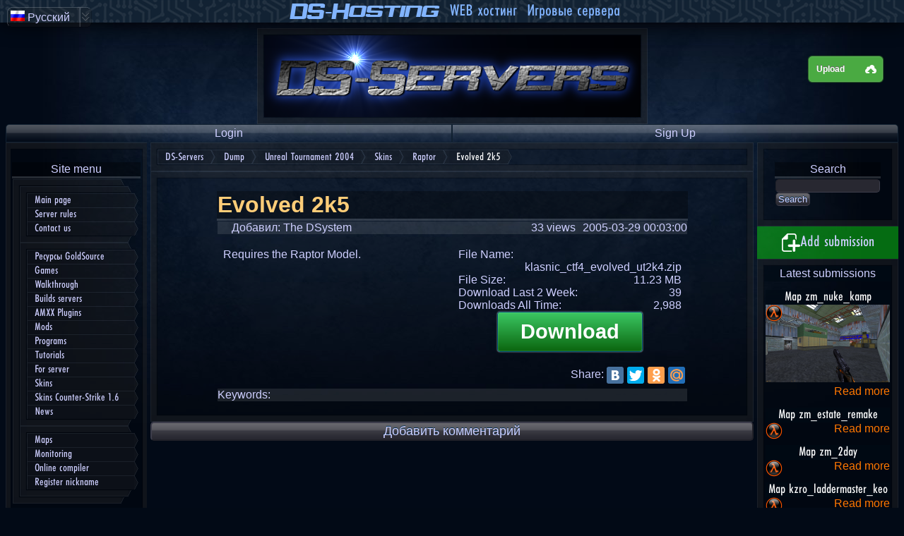

--- FILE ---
content_type: text/html; charset=utf-8
request_url: https://en.ds-servers.com/gf/unreal-tournament-2004/skins/raptor/evolved-2k5.html
body_size: 8480
content:
<!DOCTYPE html>  <html xmlns="http://www.w3.org/1999/xhtml" lang="en" class="adaptive"> <head> <base href="//en.ds-servers.com/" />   <style type="text/css"> body{background:#020a16 url(/img/bg.jpg) center top no-repeat;background-attachment:fixed;min-width:1110px;color:#cecfff;}@media (max-device-width:760px){html.adaptive #logo_wrp, html.adaptive .pan_footer, html.adaptive #ab_btn_upload, html.adaptive #srvrsbox, html.adaptive #swtchlngbx, html.adaptive #userinfo-place, html.adaptive #pan_left, html.adaptive #pan_right{display:none;}}#pan_right > table{table-layout:fixed;}</style> <link rel="icon" href="/favicon.ico" type="image/x-icon" /> <link rel="shortcut icon" href="/favicon.ico" type="image/x-icon" /> <meta http-equiv="Content-Type" content="text/html; charset=utf-8" /> <title>Evolved 2k5 | Raptor  | DS-Servers</title> <script type="text/javascript">/*<![CDATA[*/var img=[];function preLoadImg(name){window.img.push(new Image());window.img[img.length-1].src=name;}var DSuser=({"perms":{"guest":true,"user":false,"moder":false,"admin":false,"root":false},"ava":"\/img\/no_avatar.png","name":"Guest","uid":1});//]]></script>  <script type="text/javascript">/*<![CDATA[*/DSconf={langUrl:'/js-dynamic/lang-US.js',regUrl:'/forum/ucp.php?mode=register&ajax=1',websocket:{use:true,registry_url:'wss://ds-servers.com/connectors/registry/'},highCharts:{theme:'dark-blue'},syntaxhighlighter:{theme:'Midnight',forceEnable:true}};var DS={page:{},initiated:!1,config:{langUrl:"",mod_url:"https://api.ds-servers.com/scripts/",mainmod:"DSUI"},events:{ready:[],readyWait:0,onReady:function(){if(!(0<DS.events.readyWait||DS.events.readyTriggered)){for(var b=0;b<DS.events.ready.length;b++)try{DS.events.ready[b].fn(DS.events.ready[b].prms)}catch(a){console.error(a)}DS.events.readyTriggered=!0;DS.events.onAfterReady()}}},ready:function(b,a,c){var e=!1;"function"==typeof b?(DS.events.ready[c?"unshift":"push"]({fn:b,prms:a}),e=!0):window[b]&& (DS.events.ready.push({fn:window[b],prms:a}),e=!0);e&&DS.events.readyTriggered&&(b=DS.events.ready.length-1,DS.events.ready[b].fn(DS.events.ready[b].prms))},reg:function(b,a){this._regs=this._regs||{};this._regs[b]=a},util:{apply:function(b,a){if("object"==typeof b&&"object"==typeof a)for(var c in a)switch(typeof a[c]){case "undefined":continue;case "object":if(!(a[c]instanceof Array)){"object"!=typeof b[c]&&(b[c]=null==a[c]?null:{});DS.util.apply(b[c],a[c]);break}default:b[c]=a[c]}}}}; DS.util.apply(DS.config,window.DSconf); DS.mod=function(b,a,c,e){var f=DS._mods=DS._mods||{},g=!1;"required"==a&&(g=!0,a=function(){--DS.events.readyWait;if(DS.initiated)DS.events.onReady()});a=a||function(){};if(b in f){var d=f[b];d._loaded?a():g||d._onload.push(a)}else g&&++DS.events.readyWait,d={_loaded:!1,_onload:[a]},f[b]=d,a=document.createElement("script"),a.type="text/javascript",a.async=!0,a.onload=function(){d._loaded=!0;for(var a=0,b=d._onload.length;a<b;a++)d._onload[a]();d._onload=null},a.src=(c||DS.config.mod_url+b+"/")+b+ ("undefined"==typeof e?".min.js":e),document.getElementsByTagName("head")[0].appendChild(a)};DS.config.langUrl&&DS.mod("","required",DS.config.langUrl,"");DS.mod(DS.config.mainmod,"required",!1,".min.js?22");document.addEventListener("DOMContentLoaded",function(){DS.initiated=!0;DS.events.onReady()});//]]></script>   <link rel="image_src" href="//ds-servers.com/img/2.png" />  <script type="text/javascript" src="/js/menu.min.js?2" async=""></script>        <link rel="yandex-tableau-widget" href="/yatab.json" />  <meta name="description" content="Requires the Raptor Model.    " /><script type="text/javascript">DSdataArtId=228441;</script><link rel="alternate" hreflang="ru" href="https://ds-servers.com/gf/unreal-tournament-2004/skins/raptor/evolved-2k5.html" /><link rel="alternate" hreflang="en" href="https://en.ds-servers.com/gf/unreal-tournament-2004/skins/raptor/evolved-2k5.html" /><script type="text/javascript" src="/js/adaptive.js?6"></script><meta name="viewport" content="width=device-width, initial-scale=1.0, minimum-scale=1.0, maximum-scale=1.0, user-scalable=yes, minimal-ui" />     </head> <body>  <noscript> <div style="position: fixed; top: 0; left: 0; width: 510px"> <table class="c0 full bg" > <tr> <td class="c1"></td> <td class="c2"></td> <td class="c3"></td> </tr> <tr> <td class="c4"></td> <td> <span style="font-weight: bold; color: #FF0000">Attention!</span><br/>JavaScript is disabled in your browser, so some parts of the site will not display correctly.<br/>To make the view correct, please, enable JavaScript </td> <td class="c6"></td> </tr> <tr> <td class="c7"></td> <td class="c8"></td> <td class="c9"></td> </tr> </table> </div> </noscript>   <table id="logo_wrp" class="c0 bg" style="margin: 0 auto;"> <tr> <td class="c1"></td> <td class="c2"></td> <td class="c3"></td> </tr> <tr> <td class="c4"></td> <td style="background: url(/forum/img/logo.png); width: 533px; height: 116px; cursor: pointer;" onclick="location = '/'"><a href="/" class="nounder" style="display: block; width: 100%; height: 100%">&nbsp;</a></td> <td class="c6"></td> </tr> <tr> <td class="c7"></td> <td class="c8"></td> <td class="c9"></td> </tr> </table> <div id="userinfo-place" style="cursor: default"> <div class="glass" style="border: 1px solid #102030; border-top-left-radius: 5px;border-top-right-radius: 5px;">&nbsp;</div> </div>   <div id="pan_left" class="pan"> <div id="mobi_menu_hdr"> <div id="mobi_lng_box"></div> <div id="mobi_usrow"> <div id="mobi_usava"></div> <div id="mobi_usbal"></div> </div> <div id="mobi_irow" class="row"></div> <div id="mobi_menu"></div> </div> <div id="pan_left_dsk">  <div id="block_11402473340000"> <table class="c0 bg full blktbl"> <tr> <td class="c1"></td> <td class="c2"></td> <td class="c3"></td> </tr> <tr> <td class="c4"></td> <td> <br /> <table class="full blkcnt blktbl"> <tr> <td style="width: 10%"></td> <td style="width: 80%; background: url(/img/h3.png); text-align: center;"> Site menu </td> <td style="width: 10%"></td> </tr> <tr style="height: 3px;"> <td></td> <td style="background: url(/img/post-3.png)"></td> <td></td> </tr> <tr> <td></td> <td> <div id="menublock"></div><noscript><ul><li><a href="/hl-rules.html">Правила серверов</a></li><li><a href="/hl-userreport.html">Связаться с нами</a></li><li><a href="/goldsrc-res/">Ресурсы GoldSource</a></li><li><a href="/games/">Игры</a></li><li><a href="/gaming/">Прохождения</a></li><li><a href="/serverbuilds/">Сборки серверов</a></li><li><a href="/amxxplugins/">Плагины AMXX</a></li><li><a href="/amxxplugins/hldm/">Half-Life</a></li><li><a href="/amxxplugins/cs/">Counter-Strike</a></li><li><a href="/utils/amxcompiler.html">Компилятор онлайн</a></li><li><a href="/mods/">Модификации</a></li><li><a href="/programs/">Программы</a></li><li><a href="/programs/mapping/">Маппинг</a></li><li><a href="/programs/modelling/">Моделлинг</a></li><li><a href="/maps/goldsrc/">Текстуринг</a></li><li><a href="/tutorials/">Туториалы</a></li><li><a href="/tutorials/mapping/">Маппинг</a></li><li><a href="/tutorials/modelling/">Моделлинг</a></li><li><a href="/tutorials/texturing/">Текстуринг</a></li><li><a href="/forserver/">Для сервера</a></li><li><a href="/skins/">Скины</a></li><li><a href="/skins/cs/">Скины Counter-Strike 1.6</a></li><li><a href="/news/">Новости</a></li><li><a href="/maps/">Карты</a></li><li><a href="/servers-1.html">Мониторинг</a></li><li><a href="/servers/goldsrc.valve-1.html">Half-Life</a></li><li><a href="/servers/goldsrc.cstrike-1.html">Counter-Strike</a></li><li><a href="/servers/minecraft.minecraft-1.html">Minecraft</a></li><li><a href="/servers/add.html">Добавить сервер</a></li><li><a href="/utils/amxcompiler.html">Компилятор онлайн</a></li><li><a href="/servers/regnick.html">Регистрация ника</a></li></ul></noscript> <script type="text/javascript">/*<![CDATA[*/DS.ready(function(){var fn=function(){if(!window.menu){setTimeout(fn,0);return;}var menu=window.menu;menu.start(); menu.startsub();menu.approw('Main page','/'); menu.approw('Server rules','/hl-rules.html');menu.approw('Contact us','/hl-userreport.html');menu.endsub();menu.startsub();menu.approw('Ресурсы GoldSource','/goldsrc-res/');menu.approw('Games','/games/');menu.approw('Walkthrough','/gaming/');menu.approw('Builds servers','/serverbuilds/');menu.approw('AMXX Plugins','/amxxplugins/');menu.startsubh();menu.approw('Half-Life','/amxxplugins/hldm/');menu.approw('Counter-Strike','/amxxplugins/cs/');menu.approw('Online compiler','/utils/amxcompiler.html');menu.endsubh();menu.approw('Mods','/mods/');menu.approw('Programs','/programs/');menu.startsubh();menu.approw('Mapping','/programs/mapping/');menu.approw('Modelling','/programs/modelling/');menu.approw('Texturing','/maps/goldsrc/');menu.endsubh();menu.approw('Tutorials','/tutorials/');menu.startsubh();menu.approw('Mapping','/tutorials/mapping/');menu.approw('Modelling','/tutorials/modelling/');menu.approw('Texturing','/tutorials/texturing/');menu.endsubh();menu.approw('For server','/forserver/');menu.approw('Skins','/skins/');menu.approw('Skins Counter-Strike 1.6','/skins/cs/');menu.approw('News','/news/');menu.endsub();menu.startsub();menu.approw('Maps','/maps/');menu.approw('Monitoring','/servers-1.html');menu.startsubh();menu.approw('Half-Life','/servers/goldsrc.valve-1.html');menu.approw('Counter-Strike','/servers/goldsrc.cstrike-1.html');menu.approw('Minecraft','/servers/minecraft.minecraft-1.html');menu.approw('Add server','/servers/add.html');menu.endsubh();menu.approw('Online compiler','/utils/amxcompiler.html');menu.approw('Register nickname','/servers/regnick.html');menu.endsub();menu.finish();};fn();});//]]></script> </td> <td></td> </tr> </table> <br /> </td> <td class="c6"></td> </tr> <tr> <td class="c7"></td> <td class="c8"></td> <td class="c9"></td> </tr> </table> </div><div id="leftjavablock"></div><div id="srvrsbox"><div id="block_16963871130000"> <table class="c0 bg full blktbl"> <tr> <td class="c1"></td> <td class="c2"></td> <td class="c3"></td> </tr> <tr> <td class="c4"></td> <td> <br /> <table class="full blkcnt blktbl"> <tr> <td style="width: 10%"></td> <td style="width: 80%; background: url(/img/h3.png); text-align: center;"> [DS]: Half-Life Server </td> <td style="width: 10%"></td> </tr> <tr style="height: 3px;"> <td></td> <td style="background: url(/img/post-3.png)"></td> <td></td> </tr> <tr> <td></td> <td> <a class="nounder" href="/servers/88.198.47.43:27015/info.html"><img src="/monitoring/userbar2.php?type=3&amp;srvip=88.198.47.43:27015&amp;fontcolor5=cecfff&amp;fontcolor3=ffffff&amp;fontcolor4=ff5500&amp;fontcolor=ffffff" alt="[DS]: Half-Life Server" title="[DS]: Half-Life Server" width="160" height="376"/></a> </td> <td></td> </tr> </table> <br /> </td> <td class="c6"></td> </tr> <tr> <td class="c7"></td> <td class="c8"></td> <td class="c9"></td> </tr> </table> </div><div id="block_20324863580000"> <table class="c0 bg full blktbl"> <tr> <td class="c1"></td> <td class="c2"></td> <td class="c3"></td> </tr> <tr> <td class="c4"></td> <td> <br /> <table class="full blkcnt blktbl"> <tr> <td style="width: 10%"></td> <td style="width: 80%; background: url(/img/h3.png); text-align: center;"> [DS]: CS:S GunGame v34 Server </td> <td style="width: 10%"></td> </tr> <tr style="height: 3px;"> <td></td> <td style="background: url(/img/post-3.png)"></td> <td></td> </tr> <tr> <td></td> <td> <a class="nounder" href="/servers/88.198.47.43:27014/info.html"><img src="/monitoring/userbar2.php?type=3&amp;srvip=88.198.47.43:27014&amp;fontcolor5=cecfff&amp;fontcolor3=ffffff&amp;fontcolor4=ff5500&amp;fontcolor=ffffff" alt="[DS]: CS:S GunGame v34 Server" title="[DS]: CS:S GunGame v34 Server" width="160" height="376"/></a> </td> <td></td> </tr> </table> <br /> </td> <td class="c6"></td> </tr> <tr> <td class="c7"></td> <td class="c8"></td> <td class="c9"></td> </tr> </table> </div><div id="block_18296729780000"> <table class="c0 bg full blktbl"> <tr> <td class="c1"></td> <td class="c2"></td> <td class="c3"></td> </tr> <tr> <td class="c4"></td> <td> <br /> <table class="full blkcnt blktbl"> <tr> <td style="width: 10%"></td> <td style="width: 80%; background: url(/img/h3.png); text-align: center;"> [DS]: CS:S v34 Server </td> <td style="width: 10%"></td> </tr> <tr style="height: 3px;"> <td></td> <td style="background: url(/img/post-3.png)"></td> <td></td> </tr> <tr> <td></td> <td> <a class="nounder" href="/servers/88.198.47.43:27013/info.html"><img src="/monitoring/userbar2.php?type=3&amp;srvip=88.198.47.43:27013&amp;fontcolor5=cecfff&amp;fontcolor3=ffffff&amp;fontcolor4=ff5500&amp;fontcolor=ffffff" alt="[DS]: CS:S v34 Server" title="[DS]: CS:S v34 Server" width="160" height="376"/></a> </td> <td></td> </tr> </table> <br /> </td> <td class="c6"></td> </tr> <tr> <td class="c7"></td> <td class="c8"></td> <td class="c9"></td> </tr> </table> </div></div>  </div> </div> <div id="pan_right" class="pan">  <div id="block_17914232590000"> <table class="c0 bg full blktbl"> <tr> <td class="c1"></td> <td class="c2"></td> <td class="c3"></td> </tr> <tr> <td class="c4"></td> <td> <br /> <table class="full blkcnt blktbl"> <tr> <td style="width: 10%"></td> <td style="width: 80%; background: url(/img/h3.png); text-align: center;"> Search </td> <td style="width: 10%"></td> </tr> <tr style="height: 3px;"> <td></td> <td style="background: url(/img/post-3.png)"></td> <td></td> </tr> <tr> <td></td> <td> <form action="/" method="get"><input type="hidden" name="page" value="search"/><input style="width:140px" type="text" name="text"  /><input type="submit" value="Search"/></form> </td> <td></td> </tr> </table> <br /> </td> <td class="c6"></td> </tr> <tr> <td class="c7"></td> <td class="c8"></td> <td class="c9"></td> </tr> </table> </div><div class="rb_add_new" onclick="DS.requestLogIn(function(){var o = DS.create(DS.page.art.create); o.open(); o.find('combo')[0].value(DS.util.getCookie('articles-last-cat'));yaCounter17971795.reachGoal('open_add_new');})"><img src="/img/icons/add_new.png" alt="add_new" />Add submission</div><noscript><div id="block_4310842920000"> <table class="c0 bg full blktbl"> <tr> <td class="c1"></td> <td class="c2"></td> <td class="c3"></td> </tr> <tr> <td class="c4"></td> <td> <br /> <table class="full blkcnt blktbl"> <tr> <td style="width: 10%"></td> <td style="width: 80%; background: url(/img/h3.png); text-align: center;"> Authorization </td> <td style="width: 10%"></td> </tr> <tr style="height: 3px;"> <td></td> <td style="background: url(/img/post-3.png)"></td> <td></td> </tr> <tr> <td></td> <td>  </td> <td></td> </tr> </table> <br /> </td> <td class="c6"></td> </tr> <tr> <td class="c7"></td> <td class="c8"></td> <td class="c9"></td> </tr> </table> </div></noscript><table style="width:100%" class="c0 bg"> <tr> <td class="c1"></td> <td class="c2"></td> <td class="c3"></td> </tr> <tr> <td class="c4"></td> <td> <div style="text-align:center;background:rgba(0,10,20,0.6);padding:2px 0">Latest submissions</div> <div class="rb_item"> <div class="rb_item_header"><a href="/maps/goldsrc/valve/zm_nuke_kamp.html" class="nounder">Map zm_nuke_kamp</a></div><div> <img class="rb_icon" src="/monitoring/img/icons/goldsrc/valve.png" alt=""/> <a href="https://img.dsncdn.net/full/FsD/iWc/zD5.png"><img src="https://img.dsncdn.net/176x/FsD/iWc/zD5.png" srcset="https://img.dsncdn.net/220x/FsD/iWc/zD5.png 1.25x, https://img.dsncdn.net/264x/FsD/iWc/zD5.png 1.5x, https://img.dsncdn.net/308x/FsD/iWc/zD5.png 1.75x, https://img.dsncdn.net/352x/FsD/iWc/zD5.png 2x, https://img.dsncdn.net/396x/FsD/iWc/zD5.png 2.25x, https://img.dsncdn.net/440x/FsD/iWc/zD5.png 2.5x, https://img.dsncdn.net/528x/FsD/iWc/zD5.png 3x, https://img.dsncdn.net/616x/FsD/iWc/zD5.png 3.5x" alt="Map zm_nuke_kamp"/></a> <a href="/maps/goldsrc/valve/zm_nuke_kamp.html" style="color: rgb(255, 119, 0); display: block; text-align: right;" rel="nofollow">Read more</a> </div> </div><div class="rb_item"> <div class="rb_item_header"><a href="/maps/goldsrc/valve/zm_estate_remake.html" class="nounder">Map zm_estate_remake</a></div><div> <img class="rb_icon" src="/monitoring/img/icons/goldsrc/valve.png" alt=""/>  <a href="/maps/goldsrc/valve/zm_estate_remake.html" style="color: rgb(255, 119, 0); display: block; text-align: right;" rel="nofollow">Read more</a> </div> </div><div class="rb_item"> <div class="rb_item_header"><a href="/maps/goldsrc/valve/zm_2day.html" class="nounder">Map zm_2day</a></div><div> <img class="rb_icon" src="/monitoring/img/icons/goldsrc/valve.png" alt=""/>  <a href="/maps/goldsrc/valve/zm_2day.html" style="color: rgb(255, 119, 0); display: block; text-align: right;" rel="nofollow">Read more</a> </div> </div><div class="rb_item"> <div class="rb_item_header"><a href="/maps/goldsrc/valve/kzro_laddermaster_keo.html" class="nounder">Map kzro_laddermaster_keo</a></div><div> <img class="rb_icon" src="/monitoring/img/icons/goldsrc/valve.png" alt=""/>  <a href="/maps/goldsrc/valve/kzro_laddermaster_keo.html" style="color: rgb(255, 119, 0); display: block; text-align: right;" rel="nofollow">Read more</a> </div> </div><div class="rb_item"> <div class="rb_item_header"><a href="/maps/goldsrc/valve/zm_cave_v2_re.html" class="nounder">Map zm_cave_v2_re</a></div><div> <img class="rb_icon" src="/monitoring/img/icons/goldsrc/valve.png" alt=""/>  <a href="/maps/goldsrc/valve/zm_cave_v2_re.html" style="color: rgb(255, 119, 0); display: block; text-align: right;" rel="nofollow">Read more</a> </div> </div><div class="rb_item"> <div class="rb_item_header"><a href="/maps/goldsrc/valve/kzpf_research.html" class="nounder">Map kzpf_research</a></div><div> <img class="rb_icon" src="/monitoring/img/icons/goldsrc/valve.png" alt=""/>  <a href="/maps/goldsrc/valve/kzpf_research.html" style="color: rgb(255, 119, 0); display: block; text-align: right;" rel="nofollow">Read more</a> </div> </div><div class="rb_item"> <div class="rb_item_header"><a href="/maps/goldsrc/valve/nz_hangman.html" class="nounder">Map nz_hangman</a></div><div> <img class="rb_icon" src="/monitoring/img/icons/goldsrc/valve.png" alt=""/>  <a href="/maps/goldsrc/valve/nz_hangman.html" style="color: rgb(255, 119, 0); display: block; text-align: right;" rel="nofollow">Read more</a> </div> </div><div class="rb_item"> <div class="rb_item_header"><a href="/maps/goldsrc/valve/zm_panica.html" class="nounder">Map zm_panica</a></div><div> <img class="rb_icon" src="/monitoring/img/icons/goldsrc/valve.png" alt=""/>  <a href="/maps/goldsrc/valve/zm_panica.html" style="color: rgb(255, 119, 0); display: block; text-align: right;" rel="nofollow">Read more</a> </div> </div><div class="rb_item"> <div class="rb_item_header"><a href="/maps/goldsrc/valve/zm_holms_fear.html" class="nounder">Map zm_holms_fear</a></div><div> <img class="rb_icon" src="/monitoring/img/icons/goldsrc/valve.png" alt=""/>  <a href="/maps/goldsrc/valve/zm_holms_fear.html" style="color: rgb(255, 119, 0); display: block; text-align: right;" rel="nofollow">Read more</a> </div> </div><div class="rb_item"> <div class="rb_item_header"><a href="/maps/goldsrc/valve/zm_minecraft_r1.html" class="nounder">Map zm_minecraft_r1</a></div><div> <img class="rb_icon" src="/monitoring/img/icons/goldsrc/valve.png" alt=""/>  <a href="/maps/goldsrc/valve/zm_minecraft_r1.html" style="color: rgb(255, 119, 0); display: block; text-align: right;" rel="nofollow">Read more</a> </div> </div><div class="rb_item"> <div class="rb_item_header"><a href="/maps/goldsrc/valve/kzmo_framebhop.html" class="nounder">Map kzmo_framebhop</a></div><div> <img class="rb_icon" src="/monitoring/img/icons/goldsrc/valve.png" alt=""/>  <a href="/maps/goldsrc/valve/kzmo_framebhop.html" style="color: rgb(255, 119, 0); display: block; text-align: right;" rel="nofollow">Read more</a> </div> </div><div class="rb_item"> <div class="rb_item_header"><a href="/maps/goldsrc/valve/cnd_minimal.html" class="nounder">Map cnd_minimal</a></div><div> <img class="rb_icon" src="/monitoring/img/icons/goldsrc/valve.png" alt=""/>  <a href="/maps/goldsrc/valve/cnd_minimal.html" style="color: rgb(255, 119, 0); display: block; text-align: right;" rel="nofollow">Read more</a> </div> </div><div class="rb_item"> <div class="rb_item_header"><a href="/maps/goldsrc/valve/zm_ancientaliens_v02.html" class="nounder">Map zm_ancientaliens_v02</a></div><div> <img class="rb_icon" src="/monitoring/img/icons/goldsrc/valve.png" alt=""/>  <a href="/maps/goldsrc/valve/zm_ancientaliens_v02.html" style="color: rgb(255, 119, 0); display: block; text-align: right;" rel="nofollow">Read more</a> </div> </div><div class="rb_item"> <div class="rb_item_header"><a href="/maps/goldsrc/valve/zm_inferno.html" class="nounder">Map zm_inferno</a></div><div> <img class="rb_icon" src="/monitoring/img/icons/goldsrc/valve.png" alt=""/>  <a href="/maps/goldsrc/valve/zm_inferno.html" style="color: rgb(255, 119, 0); display: block; text-align: right;" rel="nofollow">Read more</a> </div> </div><div class="rb_item"> <div class="rb_item_header"><a href="/maps/goldsrc/valve/2025_crossfire_emperors.html" class="nounder">Map 2025_crossfire_emperors</a></div><div> <img class="rb_icon" src="/monitoring/img/icons/goldsrc/valve.png" alt=""/>  <a href="/maps/goldsrc/valve/2025_crossfire_emperors.html" style="color: rgb(255, 119, 0); display: block; text-align: right;" rel="nofollow">Read more</a> </div> </div><div class="rb_item"> <div class="rb_item_header"><a href="/maps/goldsrc/valve/ph_bug_space.html" class="nounder">Map ph_bug_space</a></div><div> <img class="rb_icon" src="/monitoring/img/icons/goldsrc/valve.png" alt=""/>  <a href="/maps/goldsrc/valve/ph_bug_space.html" style="color: rgb(255, 119, 0); display: block; text-align: right;" rel="nofollow">Read more</a> </div> </div><div class="rb_item"> <div class="rb_item_header"><a href="/maps/goldsrc/valve/ksz_sp_woodblock.html" class="nounder">Map ksz_sp_woodblock</a></div><div> <img class="rb_icon" src="/monitoring/img/icons/goldsrc/valve.png" alt=""/>  <a href="/maps/goldsrc/valve/ksz_sp_woodblock.html" style="color: rgb(255, 119, 0); display: block; text-align: right;" rel="nofollow">Read more</a> </div> </div><div class="rb_item"> <div class="rb_item_header"><a href="/maps/goldsrc/valve/zm_3_houses.html" class="nounder">Map zm_3_houses</a></div><div> <img class="rb_icon" src="/monitoring/img/icons/goldsrc/valve.png" alt=""/>  <a href="/maps/goldsrc/valve/zm_3_houses.html" style="color: rgb(255, 119, 0); display: block; text-align: right;" rel="nofollow">Read more</a> </div> </div><div class="rb_item"> <div class="rb_item_header"><a href="/maps/goldsrc/valve/zm_dust1_silent.html" class="nounder">Map zm_dust1_silent</a></div><div> <img class="rb_icon" src="/monitoring/img/icons/goldsrc/valve.png" alt=""/>  <a href="/maps/goldsrc/valve/zm_dust1_silent.html" style="color: rgb(255, 119, 0); display: block; text-align: right;" rel="nofollow">Read more</a> </div> </div><div class="rb_item"> <div class="rb_item_header"><a href="/maps/goldsrc/valve/zm_battle_yard.html" class="nounder">Map zm_battle_yard</a></div><div> <img class="rb_icon" src="/monitoring/img/icons/goldsrc/valve.png" alt=""/> <a href="https://img.dsncdn.net/full/kKJ/XJi/TaQ.png"><img src="https://img.dsncdn.net/176x/kKJ/XJi/TaQ.png" srcset="https://img.dsncdn.net/220x/kKJ/XJi/TaQ.png 1.25x, https://img.dsncdn.net/264x/kKJ/XJi/TaQ.png 1.5x, https://img.dsncdn.net/308x/kKJ/XJi/TaQ.png 1.75x, https://img.dsncdn.net/352x/kKJ/XJi/TaQ.png 2x, https://img.dsncdn.net/396x/kKJ/XJi/TaQ.png 2.25x, https://img.dsncdn.net/440x/kKJ/XJi/TaQ.png 2.5x, https://img.dsncdn.net/528x/kKJ/XJi/TaQ.png 3x, https://img.dsncdn.net/616x/kKJ/XJi/TaQ.png 3.5x" alt="Map zm_battle_yard"/></a> <a href="/maps/goldsrc/valve/zm_battle_yard.html" style="color: rgb(255, 119, 0); display: block; text-align: right;" rel="nofollow">Read more</a> </div> </div> </td> <td class="c6"></td> </tr> <tr> <td class="c7"></td> <td class="c8"></td> <td class="c9"></td> </tr> </table><div id="block_18360861770000"> <table class="c0 bg full blktbl"> <tr> <td class="c1"></td> <td class="c2"></td> <td class="c3"></td> </tr> <tr> <td class="c4"></td> <td> <br /> <table class="full blkcnt blktbl"> <tr> <td style="width: 10%"></td> <td style="width: 80%; background: url(/img/h3.png); text-align: center;"> &lt;JAM&gt; </td> <td style="width: 10%"></td> </tr> <tr style="height: 3px;"> <td></td> <td style="background: url(/img/post-3.png)"></td> <td></td> </tr> <tr> <td></td> <td> <a class="nounder" target="_blank" href="http://m1-palinca.do.am" rel="nofollow"><img src="https://img.dsncdn.net/full/10R/IVz/B0G.jpg" alt="m1-palinka"/></a> </td> <td></td> </tr> </table> <br /> </td> <td class="c6"></td> </tr> <tr> <td class="c7"></td> <td class="c8"></td> <td class="c9"></td> </tr> </table> </div><div id="block_14627919160000"> <table class="c0 bg full blktbl"> <tr> <td class="c1"></td> <td class="c2"></td> <td class="c3"></td> </tr> <tr> <td class="c4"></td> <td> <br /> <table class="full blkcnt blktbl"> <tr> <td style="width: 10%"></td> <td style="width: 80%; background: url(/img/h3.png); text-align: center;"> HL-HEV </td> <td style="width: 10%"></td> </tr> <tr style="height: 3px;"> <td></td> <td style="background: url(/img/post-3.png)"></td> <td></td> </tr> <tr> <td></td> <td> <a style="display:block; text-align: center;" href="http://hl-hev.ru/" rel="nofollow" class="nounder" target="_blank"><img src="/img/fr/hl-hev.ml.png" width="150" alt="hl-hev" /></a> </td> <td></td> </tr> </table> <br /> </td> <td class="c6"></td> </tr> <tr> <td class="c7"></td> <td class="c8"></td> <td class="c9"></td> </tr> </table> </div>  </div> <div id="pan_center" class="pan">  <div id="box_bk" data-slideout-ignore=""><table style="width:100%" class="c0 bg"> <tr> <td class="c1"></td> <td class="c2"></td> <td class="c3"></td> </tr> <tr> <td class="c4"></td> <td> <div style="overflow-x: auto;white-space: nowrap;
		-webkit-overflow-scrolling: touch;"><table cellspacing="0" cellpadding="0" style="float:left;" class="bkt"><tbody><tr><td style="background: url(/img/menu1.png); height: 21px; width: 1px"></td><td style="background: url(/img/menu2.png); height: 21px;padding: 0 10px"><a class="nounder" href="/">DS-Servers</a></td><td style="background: url(/img/menu3.png); height: 21px; width: 8px"></td></tr></tbody></table><table class="bkt" id="bk-5224" cellspacing="0" cellpadding="0" style="float: left;margin-left: -7px"><tbody><tr><td style="background: url(/img/menu4.png) repeat scroll 0% 0% transparent; height: 21px; width: 8px; margin-left: -10px;"></td><td style="background: url(/img/menu2.png); height: 21px;padding: 0 10px"><a class="nounder" href="/gf/">Dump</a></td><td style="background: url(/img/menu3.png); height: 21px; width: 8px"></td></tr></tbody></table><table class="bkt" id="bk-78537" cellspacing="0" cellpadding="0" style="float: left;margin-left: -7px"><tbody><tr><td style="background: url(/img/menu4.png) repeat scroll 0% 0% transparent; height: 21px; width: 8px; margin-left: -10px;"></td><td style="background: url(/img/menu2.png); height: 21px;padding: 0 10px"><a class="nounder" href="/gf/unreal-tournament-2004/">Unreal Tournament 2004</a></td><td style="background: url(/img/menu3.png); height: 21px; width: 8px"></td></tr></tbody></table><table class="bkt" id="bk-79647" cellspacing="0" cellpadding="0" style="float: left;margin-left: -7px"><tbody><tr><td style="background: url(/img/menu4.png) repeat scroll 0% 0% transparent; height: 21px; width: 8px; margin-left: -10px;"></td><td style="background: url(/img/menu2.png); height: 21px;padding: 0 10px"><a class="nounder" href="/gf/unreal-tournament-2004/skins/">Skins</a></td><td style="background: url(/img/menu3.png); height: 21px; width: 8px"></td></tr></tbody></table><table class="bkt" id="bk-79741" cellspacing="0" cellpadding="0" style="float: left;margin-left: -7px"><tbody><tr><td style="background: url(/img/menu4.png) repeat scroll 0% 0% transparent; height: 21px; width: 8px; margin-left: -10px;"></td><td style="background: url(/img/menu2.png); height: 21px;padding: 0 10px"><a class="nounder" href="/gf/unreal-tournament-2004/skins/raptor/">Raptor</a></td><td style="background: url(/img/menu3.png); height: 21px; width: 8px"></td></tr></tbody></table><table class="bkt"  cellspacing="0" cellpadding="0" style="float: left;margin-left: -7px"><tbody><tr><td style="background: url(/img/menu4.png) repeat scroll 0% 0% transparent; height: 21px; width: 8px; margin-left: -10px;"></td><td style="background: url(/img/menu2.png); height: 21px;padding: 0 10px"><span style="color: #fff; cursor: default;">Evolved 2k5</span></td><td style="background: url(/img/menu3.png); height: 21px; width: 8px"></td></tr></tbody></table><br style="clear:both"/></div> </td> <td class="c6"></td> </tr> <tr> <td class="c7"></td> <td class="c8"></td> <td class="c9"></td> </tr> </table></div><div id="a-content-full"><div id="block_16835948180000"> <table class="c0 bg full blktbl"> <tr> <td class="c1"></td> <td class="c2"></td> <td class="c3"></td> </tr> <tr> <td class="c4"></td> <td> <br /> <table class="full blkcnt blktbl"> <tr> <td style="width: 10%"></td> <td style="width: 80%; background: url(/img/h3.png); text-align: center;"> <h1 style="text-align: left;margin: 0;">Evolved 2k5</h1> </td> <td style="width: 10%"></td> </tr> <tr style="height: 3px;"> <td></td> <td style="background: url(/img/post-3.png)"></td> <td></td> </tr> <tr> <td></td> <td> <div style="background: url(img/comment-5.png);"><div style="display:inline;margin-left:20px">Добавил: The DSystem</div><div style="display:inline;float:right">2005-03-29 00:03:00</div> <div style="display:inline;float:right;margin-right:10px">33 views</div><div style="clear: both;"></div></div><div class="row" style="margin: 20px 0;"><div class="column width-6">Requires the Raptor Model.   <br /> </div><div class="column width-6"><dl style="margin: 0;"><dt>File Name:</dt><dd>klasnic_ctf4_evolved_ut2k4.zip</dd><dt>File Size:</dt><dd>11.23 MB</dd><dt>Download Last 2 Week:</dt><dd>39</dd><dt>Downloads All Time:</dt><dd>2,988</dd><!--<dt>Popularity:</dt><dd>55.11%</dd>--></dl><div style="clear:both;text-align: center;"><a class="dnldbtn" href="/files/gf/228441" target="_blank" rel="nofollow">Download</a></div></div></div><div style="text-align: right">
	<div style="display:inline-block">Share: </div><div style="display:inline-block" class="yashare-auto-init" data-yashareL10n="ru" data-yashareType="none" data-yashareQuickServices="vkontakte,twitter,odnoklassniki,moimir" data-yashareTheme="counter" ></div> 
</div><div style="background: url(img/comment-5.png);margin-top: 6px;">Keywords: </div> </td> <td></td> </tr> </table> <br /> </td> <td class="c6"></td> </tr> <tr> <td class="c7"></td> <td class="c8"></td> <td class="c9"></td> </tr> </table> </div><button onclick="DS.page.newComment(0, this, 1);" style="width: 100%; font-size:1.1em">Добавить комментарий</button><div id="cmt_new"></div><div id="mycomments"></div></div>  <div style="clear: both; text-align: center;" class="pan_footer"> <span class="footer"> DS-Servers.com<br/>Copyright © 2012-2025. All Rights Reserved. </span> </div> </div>    <link type="text/css" rel="stylesheet" href="/css/stylesheet.css?19"/> <link type="text/css" rel="stylesheet" href="//api.ds-servers.com/scripts/DSuserInterface/css/style.min.css?1"/> <div style="clear: both; text-align: center;" class="pan_footer"> <span class="footer"> DS-Servers.com<br/>Copyright © 2012-2025. All Rights Reserved.<br/><span style="font-size: 0.9em; color: rgb(110, 111, 159);">When copying materials reference to the source<br/>Website administration <u>is NOT responsible</u> for materials posted by users</span> </span> </div> <div id="dsn_topline"> <ul> <li class="dsn_logo"><a href="https://dsn.host/" target="_blank">DS-Hosting</a></li> <li class="dsn_btn"><a href="https://dsn.host/price/web/" target="_blank">WEB хостинг</a></li>   <li class="dsn_btn"><a href="https://dsn.host/price/game/" target="_blank">Игровые сервера</a></li> </ul> </div> <div id="ab_btn_upload" style="position: absolute; top: 80px; right: 30px;"><button class="btn-upload btn-force" onclick="DS.page.openUplWindow();">Upload</button></div> <script type="text/javascript" src="/js/upload.min.js" async=""></script>  <script type="text/javascript">/*<![CDATA[*/(function(d,w,c){(w[c]=w[c]||[]).push(function(){try{w.yaCounter17971795=new Ya.Metrika({id:17971795,enableAll:true,trackHash:true,webvisor:true});}catch(e){}});var n=d.getElementsByTagName("script")[0],s=d.createElement("script"),f=function(){n.parentNode.insertBefore(s,n);};s.type="text/javascript";s.async=true;s.src=(d.location.protocol=="https:" ? "https:":"http:")+"//mc.yandex.ru/metrika/watch.js";if(w.opera=="[object Opera]"){d.addEventListener("DOMContentLoaded",f,false);}else{f();}})(document,window,"yandex_metrika_callbacks");//]]></script> <noscript><div><img src="//mc.yandex.ru/watch/17971795" style="position:absolute; left:-9999px;" alt="" /></div></noscript>  <script type="text/javascript">/*<![CDATA[*/!function(d,o,g,m,a,n,e,t){d.GoogleAnalyticsObject=g;d[g]||(d[g]=function(){(d[g].q=d[g].q||[]).push(arguments)});d[g].l=+new Date;n=o.createElement(m);e=o.getElementsByTagName(m)[0];n.src=a;e.parentNode.insertBefore(n,e)}(window,document,'ga','script','//www.google-analytics.com/analytics.js');ga('create','UA-72544632-1','auto');ga('send','pageview');//]]></script>  <script type="text/javascript">/*<![CDATA[*/console.warn("init");var o=document.createElement('div');o.id='DSitems';document.body.appendChild(o); o.innerHTML+='<div id="DSwindowFrame" style="position: absolute; border: #cecfff 2px solid; display: none; z-index: 100000">&nbsp;</div><div style="position: fixed; display: block; z-index: 90000; top: 0px; left: 0px; background: #000022; opacity: 0.5; width: 100%; height: 100%; display: none;box-shadow: 0 0 100px #77bbff inset;/*background-image: url(/img/fbg.png);background-size: 100% 100%;*/" id="DSwindowBlock"></div><div style="position: fixed; display: block; z-index: 90000; top: 0px; left: 0px; background: #550000; opacity: 0.5; width: 100%; height: 100%; display: none;box-shadow: 0 0 100px #ff5577 inset;" id="DSwindowBlockred"></div><div style="position: fixed; display: block; z-index: 90000; top: 0px; left: 0px; background: #002200; opacity: 0.5; width: 100%; height: 100%; display: none;box-shadow: 0 0 100px #77ffbb inset;" id="DSwindowBlockgreen"></div><div style="position: fixed; display: block; z-index: -1; top: 0px; left: 0px; background: #550000; opacity: 0.5; width: 100%; height: 100%; display: none;box-shadow: 0 0 100px #ff5577 inset;" id="DSwindowBlockAlertred"></div><div style="position: fixed; display: block; z-index: -1; top: 0px; left: 0px; background: #002200; opacity: 0.5; width: 100%; height: 100%; display: none;box-shadow: 0 0 100px #77ffbb inset;" id="DSwindowBlockAlertgreen"></div>';DS.initiated=true; DS.events.onReady(); if(location.href.match(/translate_c/)){DS.msg("InTranslator");var l='';switch(location.href.match(/hl=([^&]+)/)[1]){case 'ru':l='RU';break;case 'en':case 'us':l='US';break;};if(l){l=(location.href.match(/u=([^&]+)/)[1]+'?hl='+l);  location=l;}}if(top !=self && DS.util.urlParam('hl')){top.location.href=self.location.href;}//]]></script> <script type="text/javascript" src="/js/tiny_mce/tiny_mce.min.js"></script> <script type="text/javascript" src="/js/register.min.js" async=""></script> <script type="text/javascript" src="/js/tinymce2.min.js"></script>  <script type="text/javascript" src="/connectors/js.php?js=/js/util-payin.min.js:/js/mapimageupload.min.js:/js/socbut.min.js:/js/lang.min.js:/js/userinfo.min.js:js/showmap.min.js:js/bigimage.min.js&amp;4" async=""></script>  <script type="text/javascript" src="/?page=articles&amp;getstore=1&amp;ht=1" async=""></script> <script type="text/javascript" src="/js/articles.min.js" async=""></script>   <link type="text/css" rel="stylesheet" href="https://dsn.host/style/topline.css" />  </body> </html> 
<!--
 Lang		US
 Questions		16
 CDN: nue.de.dsncdn.net
 Mozilla/5.0 (Macintosh; Intel Mac OS X 10_15_7) AppleWebKit/537.36 (KHTML, like Gecko) Chrome/131.0.0.0 Safari/537.36; ClaudeBot/1.0; +claudebot@anthropic.com)
ms: 256KB
me: 9472KB
-->

--- FILE ---
content_type: text/css
request_url: https://api.ds-servers.com/scripts/DSuserInterface/css/style.min.css?1
body_size: 11099
content:
body
*{scrollbar-width:thin}.progress-base{background:url(//api.ds-servers.com/scripts/DSuserInterface/img/glass.png) repeat-x;border-top:#567 1px solid;border-left:#567 1px solid;border-right:#203040 1px solid;border-bottom:#203040 1px solid;padding:0;text-align:left;background-size:auto 100%;box-sizing:border-box}.DStextfield,.DStextarea,.DSpassfield,.DSautocomplete{font-size:1.1em;box-sizing:border-box;width:100%;margin:2px
0}.DSmessage_place{padding:20px;border:1px
solid rgb(16, 48, 32);background:none repeat scroll 0% 0% rgb(32, 64, 48);color:rgb(206, 255, 207);border-radius:10px 10px 10px 10px;opacity:0.9;cursor:pointer;box-sizing:border-box}.DSmessage_place_red{border:1px
solid #302010;background:#403020;color:#ffcfce}.DSmessage_place_green{border:1px
solid #103020;background:#204030;color:#ceffcf}.DSmessage_place_blue{border:1px
solid #102030;background:#203040;color:#cecfff}.DSbutton{font-size:1.1em;margin:3px
0}.progress-bar{height:100%;width:0%;background-color:rgb(51, 68, 85);background-image:url("//api.ds-servers.com/scripts/DSuserInterface/img/loadingbar.gif");opacity: .7;background-size:auto 100%;-webkit-background-size:auto 100%;-o-background-size:auto 100%;-moz-background-size:auto 100%;-ms-background-size:auto 100%;-khtml-background-size:auto 100%;transition:background-color 0.25s ease 0s}.progress-cover{height:100%;width:100%;text-align:center;background:#345;background:url(//api.ds-servers.com/scripts/DSuserInterface/img/glass.png) repeat-x}select{color:#cecfff;background-color:#282831;font-family:"Lucida Grande",Verdana,Helvetica,sans-serif;font-size:1.1em;font-weight:normal;padding:1px;border-radius:5px;-moz-border-radius:5px;-webkit-border-radius:5px;border-bottom:1px solid #212129;border-right:1px solid #212129;border-top:1px solid #3d3d4b;border-left:1px solid #3d3d4b;outline:none}select:focus{border-bottom:1px solid #3d3d4b;border-right:1px solid #3d3d4b;border-top:1px solid #212129;border-left:1px solid #212129;color:#a2a3c9;background:#18181e}option{padding:0
1em 0 0}option.disabled-option{color:graytext}button,input[type=button],input[type=submit]{font-weight:normal;cursor:pointer;padding:1px
3px 1px 3px;border-radius:5px;-moz-border-radius:5px;-webkit-border-radius:5px;-o-border-radius:5px;-khtml-border-radius:5px;color:#cecfff;background-color:#282831;border-bottom:2px solid #212129;border-right:2px solid #212129;border-top:2px solid #3d3d4b;border-left:2px solid #3d3d4b;background-image:url("//api.ds-servers.com/scripts/DSuserInterface/img/glass.png");background-repeat:repeat-x;background-position:0 -1px;background-size:auto 100%;-o-background-size:auto 100%;-webkit-background-size:auto 100%;-moz-background-size:auto 100%;-khtml-background-size:auto 100%;background-color:#282831;outline:none;transition:all 0.1s ease 0s;text-shadow:0 -1px 0 #05314d}button:hover:not(.-button-active),input[type=button]:hover:not(.-button-active),input[type=submit]:hover:not(.-button-active),.-button-hover:not(.-button-active){color:#FFF !important;background-position:0 -1px !important;background-color:#565669 !important;outline:none}button:focus,input:focus{box-shadow:0 0 10px #305080}button:active:not(.-button-hover),input[type=button]:active:not(.-button-hover),input[type=submit]:active:not(.-button-hover),.-button-active:not(.-button-hover){border-bottom:2px solid #3d3d4b !important;border-right:2px solid #3d3d4b !important;border-top:2px solid #212129 !important;border-left:2px solid #212129 !important;color:#a2a3c9 !important;padding:2px
2px 0px 4px;background-position:0 0 !important;background-color:#18181e !important}input:not(.colorselect){background-color:#282831!important}input{color:#cecfff!important;border-radius:5px!important;-moz-border-radius:5px!important;-webkit-border-radius:5px!important;-o-border-radius:5px!important;-khtml-border-radius:5px!important;padding:1px
3px!important;border-bottom:1px solid #3d3d4b!important;border-right:1px solid #3d3d4b!important;border-top:1px solid #212129!important;border-left:1px solid #212129!important;transition:all 0.1s ease 0s}input:-webkit-autofill{color:#cecfff!important;background-color:#282831!important;border-radius:5px!important;-moz-border-radius:5px!important;-webkit-border-radius:5px!important;-o-border-radius:5px!important;-khtml-border-radius:5px!important;padding:1px
3px!important;border-bottom:1px solid #3d3d4b!important;border-right:1px solid #3d3d4b!important;border-top:1px solid #212129!important;border-left:1px solid #212129!important}button:disabled,input[type=button]:disabled,input[type=submit]:disabled{background-image:none;border-color:#3D3D4B;color:#555;cursor:default}button:disabled:hover,input[type=button]:disabled:hover,input[type=submit]:disabled:hover{background-color:#282831 !important;color:#555 !important}button:disabled:active,input[type=button]:disabled:active,input[type=submit]:disabled:active{border-color:#3D3D4B !important;padding:1px
3px !important}textarea{height:100px}textarea:focus,input:focus:not(.colorselect){outline:none!important;background-color:#383841!important}input:-webkit-autofill{-webkit-box-shadow:inset 0 0 0 50px #282831;-webkit-text-fill-color:#cecfff}.glass{background-image:url(//api.ds-servers.com/scripts/DSuserInterface/img/glass.png);background-size:auto 100%;-o-background-size:auto 100%;-webkit-background-size:auto 100%;-moz-background-size:auto 100%;-khtml-background-size:auto 100%}.glass.button{border:1px
solid #102030;cursor:default}.glass.button:active{box-shadow:0 0 10px #203040 inset;-o-box-shadow:0 0 10px #203040 inset;-webkit-box-shadow:0 0 10px #203040 inset;-moz-box-shadow:0 0 10px #203040 inset;-khtml-box-shadow:0 0 10px #203040 inset}.glass.button:active>*{transform:scale(0.99);-o-transform:scale(0.99);-webkit-transform:scale(0.99);-moz-transform:scale(0.99);-khtml-transform:scale(0.99)}.DS-cdefault{cursor:default}.DS-cprogress{cursor:progress!important}.menu-elem{padding:0
10px;cursor:default;-moz-user-select:none;-khtml-user-select:none;user-select:none}.menu-elem:hover{background:#246}.tree-node-title:hover{background-color:#102030;border-radius:3px;-khtml-border-radius:3px;-webkit-border-radius:3px;-o-border-radius:3px;-moz-border-radius:3px;cursor:pointer}label{cursor:pointer}.jquery-safari-checkbox{display:inline;font-size:16px;line-height:16px;cursor:pointer}.jquery-safari-checkbox
.mark{display:inline}.jquery-safari-checkbox
img{vertical-align:middle;width:16px;height:16px}.jquery-safari-checkbox
img{background:transparent url(//api.ds-servers.com/scripts/DSuserInterface/css/safari-checkbox.png) no-repeat}.jquery-safari-checkbox
img{background-position:0px 0px}.jquery-safari-checkbox-hover
img{background-position:-16px 0px}.jquery-safari-checkbox-checked
img{background-position:0px -16px}.jquery-safari-checkbox-checked .jquery-safari-checkbox-hover
img{background-position:-16px -16px}.jquery-safari-checkbox-disabled
img{background-position:0px -32px}.jquery-safari-checkbox-checked .jquery-safari-checkbox-disabled
img{background-position:0px -48px}.jquery-checkbox{display:inline;font-size:20px;line-height:20px;cursor:pointer;cursor:pointer}.jquery-checkbox
.mark{display:inline}.jquery-checkbox
img{vertical-align:middle;width:16px;height:16px}.jquery-checkbox
img{background:transparent url(//api.ds-servers.com/scripts/DSuserInterface/css/radiobox.png) no-repeat}.jquery-checkbox
img{background-position:0px 0px}.jquery-checkbox-hover
img{background-position:-16px 0px}.jquery-checkbox-checked
img{background-position:0px -16px}.jquery-checkbox-checked .jquery-checkbox-hover
img{background-position:-16px -16px}.jquery-checkbox-disabled
img{background-position:0px -32px}.jquery-checkbox-checked .jquery-checkbox-disabled
img{background-position:0px -48px}.checkbox-img{background:url('[data-uri]');background-position:0px 0px}.checkbox-img-hover{background-position:-16px 0px}.checkbox-img-checked{background-position:0px -16px}.checkbox-img-checked.checkbox-img-hover{background-position:-16px -16px}.checkbox-img-disabled{background-position:0px -32px}.checkbox-img-checked.checkbox-img-disabled{background-position:0px -48px}.checkbox-img-indeterminate{background-position:0px -64px}.checkbox-img-indeterminate.checkbox-img-hover{background-position:-16px -64px}.checkbox-img-indeterminate.checkbox-img-disabled{background-position:0px -80px}.radiobox-img-hover{background-position:-16px 0px}.radiobox-img-checked{background-position:0px -16px}.radiobox-img-disabled{background-position:0px -32px}.radiobox-img-checked.radiobox-img-disabled{background-position:0px -48px}.radiobox-img{background:url(//api.ds-servers.com/scripts/DSuserInterface/css/radiobox.png);background-position:0px 0px;width:16px;height:16px}.radiobox-outer{width:16px;height:16px}.radiobox-img.checkbox-img-hover{background-position:-16px 0px}.radiobox-img.checkbox-img-checked{background-position:0px -16px}.radiobox-img.checkbox-img-checked.radiobox-img-hover{background-position:-16px -16px}.radiobox-img.checkbox-img-disabled{background-position:0px -32px}.radiobox-img.checkbox-img-checked.checkbox-img-disabled{background-position:0px -48px}.radiobox-img.radiobox-img-hover{background-position:-16px 0px}.radiobox-img.radiobox-img-checked{background-position:0px -16px}.radiobox-img.radiobox-img-checked.radiobox-img-hover{background-position:-16px -16px}.radiobox-img.radiobox-img-disabled{background-position:0px -32px}.radiobox-img.radiobox-img-checked.radiobox-img-disabled{background-position:0px -48px}.bgs100x100{background-size:100% 100%!important;-o-background-size:100% 100%!important;-webkit-background-size:100% 100%!important;-moz-background-size:100% 100%!important;-khtml-background-size:100% 100%!important}.bgsax100{background-size:auto 100%!important;-o-background-size:auto 100%!important;-webkit-background-size:auto 100%!important;-moz-background-size:auto 100%!important;-khtml-background-size:auto 100%!important}.bgs100xa{background-size:100% auto!important;-o-background-size:100% auto!important;-webkit-background-size:100% auto!important;-moz-background-size:100% auto!important;-khtml-background-size:100% auto!important}body.blured8 #DSwindowBlock,
body.blured8 #DSwindowBlockred,
body.blured8
#DSwindowBlockgreen{-webkit-backdrop-filter:saturate(180%) blur(20px);backdrop-filter:saturate(180%) blur(20px)}.elBlured8>.elLockLay{-webkit-backdrop-filter:saturate(180%) blur(20px);backdrop-filter:saturate(180%) blur(20px)}.elMessageBlow{width:200px;padding:20px;position:fixed;right:50px;border-radius:10px;z-index:20000000;-webkit-backdrop-filter:saturate(180%) blur(20px);backdrop-filter:saturate(180%) blur(20px)}.elMessageBlow_red{border:1px
solid #302010;background:rgba(64,48,32,0.9);color:#ffcfce}.elMessageBlow_green{border:1px
solid #103020;background:rgba(32,64,48,0.9);color:#ceffcf}.elMessageBlow_blue,.elMessageBlow_undefined{border:1px
solid #102030;background:#203040;background:rgba(32,48,64,0.9)}.elMessageBlow:hover{filter:blur(12px);-moz-filter:blur(12px);-webkit-filter:blur(12px);-o-filter:blur(12px);-ms-filter:blur(12px)}.elMessageBlow{transition:filter 0.4s 0.0s ease;-moz-transition:filter 0.4s 0.0s ease;-ms-transition:filter 0.4s 0.0s ease;-o-transition:filter 0.4s 0.0s ease;-webkit-transition:filter 0.4s 0.0s ease}#DSitems .DSelement_window:not(:last-child) .DS-window-content{box-shadow:none !important}body.mce-fullscreen div.DSelement_window>div{transform:none!important}button.btn-upload.btn-force{background:#4aaa42 url("ico-cloud-24-12.png") no-repeat scroll 100% 50%!important;border:1px
solid #5cb355!important;box-shadow:0 0 1px 1px #316e2c!important;color:#fffefe!important;font-size:12px!important;font-weight:bold!important;line-height:14px!important;min-width:105px!important;outline:medium none!important;padding:10px!important;text-align:left!important;text-shadow:0 -1px 0 #666!important;word-wrap:break-word!important}button.btn-upload.btn-force:hover{background-color:#57c74d!important}.ds-grid-frame{border:1px
solid #102030;overflow-x:auto;overflow-y:hidden;-webkit-overflow-scrolling:touch;width:100%;box-sizing:border-box}.ds-grid-hdr-row{background:url(//api.ds-servers.com/scripts/DSuserInterface/img/glass.png) repeat-x #102030;height:24px;z-index:1}.ds-grid-col-separator{width:2px;background:url(//api.ds-servers.com/scripts/DSuserInterface/img/delimiter.png);padding:0}.ds-grid-hdr-col{color:#cecfff}.ds-grid-hdr-col:hover{background-image:url(//api.ds-servers.com/scripts/DSuserInterface/img/glass.png);background-size:auto 100%;background-color:#304050}.ds-grid-hdr-col.active{background-color:#001020}.ds-grid-hdr-smark{width:11px;height:6px;margin-bottom:2px;background-image:url(//api.ds-servers.com/scripts/DSuserInterface/img/arrow.png);display:inline-block}.ds-grid-hdr-smark-asc{background-position:0 6px}.ds-grid-nodata-row{background:#001020}.ds-grid-nodata-col{padding:10px
0;text-align:center}.ds-grid-data-row{background-color:#001020;border-top:1px solid #102030;border-bottom:1px solid #000}.ds-grid-data-row:hover{background-color:#102030}.ds-grid-data-col{border-top:1px solid #102030;border-bottom:1px solid #000;padding-left:5px;padding-right:5px;position:relative}.ds-grid-data-col>.DSelement.-editor{position:absolute;top:0;left:0;right:0;bottom:0}.ds-grid-ctl-onpage{display:inline-block;margin-left:20px}.ds-grid-ctl-pg-frm{margin-left:5px}.DSelement_grid-control-first,.DSelement_grid-control-prev,.DSelement_grid-control-page,.DSelement_grid-control-next,.DSelement_grid-control-last,.DSelement_grid-control-last,.DSelement_grid-control-refresh,.ds-grid-ctl-onpage,.ds-grid-bbar>.DSelement_textfield{vertical-align:middle}.ds-btn-caption,.ds-textfield-caption,.ds-field-caption,.ds-passfield-caption,.ds-autocomplete-caption,.ds-textarea-caption{font-size:0.8em;color:#6e6f8f}.ds-autocomplete-res-wrap{visibility:hidden;position:absolute;z-index:5000;width:100%;box-shadow:0px 0px 10px rgb(48, 80, 128), 0 0 50px #305080 inset;background:rgba(0, 16, 32, 0.9);border:1px
solid rgba(200,225,255,0.4);max-height:350px;overflow-y:auto}.ds-autocomplete-res-outer{position:relative}.ds-range-wrp{background-image:url("//api.ds-servers.com/scripts/DSuserInterface/img/glass.png");background-size:auto 100%;border-radius:5px;height:10px;position:relative}.ds-range-inner{background-color:rgb(0, 153, 0);background-image:url("//api.ds-servers.com/scripts/DSuserInterface/img/glass.png");background-size:auto 100%;border-radius:3px;box-shadow:0 0 10px rgb(0,136,0);height:4px;position:relative;top:3px}.ds-range-handle{background:rgba(0, 0, 0, 0) url("//api.ds-servers.com/scripts/DSuserInterface/img/range_handle.png") repeat scroll 0 0 / 100% 100%;height:32px;position:absolute;top:-11px;width:16px;transform:translate(-50%)}.DSelement_range{padding:10px}.ds-wnd-f0{background-image:url(//api.ds-servers.com/scripts/DSuserInterface/img/tab_on_1.png);width:10px;height:21px}.ds-wnd-f1{background-image:url(//api.ds-servers.com/scripts/DSuserInterface/img/tab_on_2.png)}.ds-wnd-f2{background-image:url(//api.ds-servers.com/scripts/DSuserInterface/img/tab_on_3.png);width:10px;height:21px}.ds-wnd-f3{background-image:url(//api.ds-servers.com/scripts/DSuserInterface/img/header1t.png);width:10px;height:9px;cursor:nw-resize}.ds-wnd-f4{background-image:url(//api.ds-servers.com/scripts/DSuserInterface/img/header2t.png);height:9px;cursor:n-resize}.ds-wnd-f5{background-image:url(//api.ds-servers.com/scripts/DSuserInterface/img/header3t.png);width:10px;height:9px;cursor:ne-resize}.ds-wnd-f6{background-image:url(//api.ds-servers.com/scripts/DSuserInterface/img/left2.png);width:10px;cursor:w-resize}.ds-wnd-f7{background-image:url(//api.ds-servers.com/scripts/DSuserInterface/img/right2.png);width:10px;cursor:e-resize}.ds-wnd-f8{background-image:url(//api.ds-servers.com/scripts/DSuserInterface/img/footer1.png);width:10px;height:10px;cursor:sw-resize}.ds-wnd-f9{background-image:url(//api.ds-servers.com/scripts/DSuserInterface/img/footer2.png);height:10px;cursor:s-resize}.ds-wnd-f10{background-image:url(//api.ds-servers.com/scripts/DSuserInterface/img/footer3.png);width:10px;height:10px;cursor:se-resize}.ds-wnd-cont{background:#020A16;vertical-align:top;box-shadow:0 0 40px #305080}
/*!
 * Pikaday
 * Copyright © 2014 David Bushell | BSD & MIT license | http://dbushell.com/
 */
.pika-single{z-index:9999;display:block;position:relative;color:#333;background:#fff;border:1px
solid #ccc;border-bottom-color:#bbb;font-family:"Helvetica Neue",Helvetica,Arial,sans-serif}.pika-single:before,.pika-single:after{content:" ";display:table}.pika-single:after{clear:both}.pika-single{*zoom:1}.pika-single.is-hidden{display:none}.pika-single.is-bound{position:absolute;box-shadow:0 5px 15px -5px rgba(0,0,0,.5)}.pika-lendar{float:left;width:240px;margin:8px}.pika-title{position:relative;text-align:center}.pika-label{display:inline-block;*display:inline;position:relative;z-index:9999;overflow:hidden;margin:0;padding:5px
3px;font-size:14px;line-height:20px;font-weight:bold;background-color:#fff}.pika-title
select{cursor:pointer;position:absolute;z-index:9998;margin:0;left:0;top:5px;filter:alpha(opacity=0);opacity:0}.pika-prev,.pika-next{display:block;cursor:pointer;position:relative;outline:none;border:0;padding:0;width:20px;height:30px;text-indent:20px;white-space:nowrap;overflow:hidden;background-color:transparent;background-position:center center;background-repeat:no-repeat;background-size:75% 75%;opacity: .5;*position:absolute;*top:0}.pika-prev:hover,.pika-next:hover{opacity:1}.pika-prev,
.is-rtl .pika-next{float:left;background-image:url('[data-uri]');*left:0}.pika-next,
.is-rtl .pika-prev{float:right;background-image:url('[data-uri]');*right:0}.pika-prev.is-disabled,.pika-next.is-disabled{cursor:default;opacity: .2}.pika-select{display:inline-block;*display:inline}.pika-table{width:100%;border-collapse:collapse;border-spacing:0;border:0}.pika-table th,
.pika-table
td{width:14.285714285714286%;padding:0}.pika-table
th{color:#999;font-size:12px;line-height:25px;font-weight:bold;text-align:center}.pika-button{cursor:pointer;display:block;box-sizing:border-box;-moz-box-sizing:border-box;outline:none;border:0;margin:0;width:100%;padding:5px;color:#666;font-size:12px;line-height:15px;text-align:right;background:#f5f5f5}.pika-week{font-size:11px;color:#999}.is-today .pika-button{color:#3af;font-weight:bold}.is-selected .pika-button{color:#fff;font-weight:bold;background:#3af;box-shadow:inset 0 1px 3px #178fe5;border-radius:3px}.is-inrange .pika-button{background:#D5E9F7}.is-startrange .pika-button{color:#fff;background:#6CB31D;box-shadow:none;border-radius:3px}.is-endrange .pika-button{color:#fff;background:#3af;box-shadow:none;border-radius:3px}.is-disabled .pika-button,
.is-outside-current-month .pika-button{pointer-events:none;cursor:default;color:#999;opacity: .3}.pika-button:hover{color:#fff;background:#ff8000;box-shadow:none;border-radius:3px}.pika-table
abbr{border-bottom:none;cursor:help}.menu_block{background-color:rgba(0, 16, 32, 0.9);border:1px
solid #4d7db8;box-shadow:0 0 10px rgb(48, 80, 128), 0 0 50px #305080 inset;min-height:30px;position:absolute;z-index:100000;-webkit-backdrop-filter:saturate(180%) blur(4px);backdrop-filter:saturate(180%) blur(4px)}.safari
.menu_block{background-color:rgba(0, 16, 32, 0.3)}.menu_block
.item{box-sizing:border-box;cursor:default;display:block;height:30px;text-align:left;-moz-user-select:none;-khtml-user-select:none;-webkit-user-select:none;user-select:none}.menu_block
.item.disabled{background:rgba(0, 0, 0, 0) none repeat scroll 0 0 !important;color:rgba(255, 255, 255, 0.2)}.menu_block .item:hover{background:#364f6e none repeat scroll 0 0}.menu_block .item
div{float:left;margin:0}.menu_block
.icn{border-right:1px solid rgba(0, 0, 0, 0.3);height:30px;line-height:30px;text-align:center;width:30px}.menu_block
.txt{border-left:1px solid rgba(255, 255, 255, 0.1);height:30px;line-height:30px;min-width:100px}.menu_block .txt>span{padding-left:10px;padding-right:10px}.menu_block
.sp{border-bottom:1px solid rgba(255, 255, 255, 0.1);border-top:1px solid rgba(0, 0, 0, 0.3);box-sizing:content-box;display:block !important;height:0;margin-left:31px}.DSelement.DSelement_combo-item{padding:4px}.DSelement_textfield,.DSelement_passfield,.DSelement_textarea,.DSelement_autocompletefield,.DSelement_image{margin-left:5px;margin-right:5px}.ds-grid-data-row.-menu-attached{background-color:#304050}.row-ext-wrap:not(:empty){padding:10px}.row-ext-wrap.-collapsed{height:0;overflow:hidden;padding:0}.DSelement_menu-item.disabled
.item{background:rgba(0, 0, 0, 0) none repeat scroll 0 0 !important;color:rgba(255, 255, 255, 0.2)}.menu_block .icn
.DSelement_checkbox{margin:7px}.DSelement_checkbox>label{display:block}.DSelement_checkbox.-editor{display:flex!important;align-items:center;justify-content:center}.scroller__bar-wrapper{background:rgba(223, 223, 223, 0.15) none repeat scroll 0 0;border-radius:5px;bottom:10px;pointer-events:none;position:absolute;right:5px;top:10px;width:8px;z-index:3;opacity:0;transition:opacity 0.4s ease}.scroller__bar{background:#8a8a8a none repeat scroll 0 0;border-radius:3px;opacity:0;pointer-events:auto;position:absolute;transition:opacity 0.2s linear 0s;width:8px;z-index:1}.scroller{height:100%;overflow-y:auto;position:absolute;top:0;left:0;right:0;bottom:0;-webkit-overflow-scrolling:touch}.baron
.scroller__bar{opacity:0.6}.DSelement_scrollpad{overflow-x:hidden;position:relative}.baron:hover .scroller__bar-wrapper{opacity:1}.combo-item-items{box-sizing:border-box;padding-left:10px;width:100%}.combo-item-items>div{background-color:rgba(0, 8, 32, 0.9);border:1px
solid #4d7db8;box-shadow:0 0 10px rgb(48,80,128);max-height:300px;overflow-y:auto}.combo-item-items>div:empty{display:none}.ac-elem{padding:5px
10px;border-bottom:1px solid #3D3D4B}.wrapper-file{height:150px;border:1px
solid rgba(0, 0, 0, 0.15);position:relative;transition-duration:0.2s}.wrapper-file
div{position:absolute;left:50%;top:50%;transform:translate(-50%, -50%);color:#aaa;cursor:default;width:100%;text-align:center}.wrapper-file div
span{position:relative;top:7px;left:5px}.wrapper-file:hover{background:rgba(219,219,219,0.09)}.wrapper-file.hover{background-color:#368fc7;background-size:45px;background-position:center center;background-image:url([data-uri])}.loader-wrapper.nodrag .wrapper-file div
span{display:none}.ds-uploader-drop-zone{position:fixed;top:0;right:0;bottom:0;left:0;background:rgba(0,0,0,0.77);display:none;z-index:15}.ds-uploader-drop-zone.hovered{display:block}.ds-uploader-drop-zone
div{color:#fff;position:absolute;text-align:center;width:100%;height:45px;font-size:30px;top:50%}.wrapper-input
button{width:100px;height:35px;padding:0}.wrapper-input
input{width:calc(100% - 104px)}.buttons button:first-child{width:49%;float:left}.buttons button:last-child{width:49%;float:left;margin-left:2%}.title-file-loader{background:rgba(2, 11, 24, 0.7);border-radius:0px;border:1px
solid rgba(255,255,255,0.25);font-weight:bold;height:40px}.title-file-loader>div{padding:7px
10px;float:left}.title-file-loader .how-file{float:right;font-weight:normal}.how-file.active{font-weight:bold;display:none;background:rgba(0,0,0,0.1)}.how-file:hover{background:rgba(0,0,0,0.05);cursor:default}.how-file.active:hover{background:rgba(0,0,0,0.1)}.file-loader{border:1px
solid rgba(255, 255, 255, 0.25);border-radius:2px;overflow:hidden}.wrapper-uploads .ds-grid-hdr-row{display:none}.wrapper-uploads .icon-cancel{font-size:18px;margin:0
auto;display:block;text-align:center;background-image:url([data-uri]);background-position:center center;background-repeat:no-repeat;background-size:18px;width:25px;height:30px;color:#a9a9a9}.wrapper-uploads .icon-cancel:hover{background-image:url([data-uri])}.wrapper-uploads .ds-grid-data-row  .ds-grid-data-col:last-child:hover{}.wrapper-uploads .ds-grid-data-row  .ds-grid-data-col:last-child:hover
i{color:#ee6565}.wrapper-uploads .ds-grid-data-row:hover .ds-grid-data-col{}.wrapper-uploads .progress-base{background:#f0f1f3;margin:0
auto;border-radius:50px;overflow:hidden;position:relative}.wrapper-uploads .progress-txt{color:#fff;display:block;text-align:center;font-weight:bold;position:relative;z-index:2;text-shadow:1px 1px 1px black}.wrapper-uploads .progress-line{background:-webkit-linear-gradient(135deg,
#437cb9 25%, #5892d0 25%,
#5892d0 50%, #437cb9 50%,
#437cb9 75%, #5892d0 75%);background:-moz-linear-gradient(135deg,
#437cb9 25%, #5892d0 25%,
#5892d0 50%, #437cb9 50%,
#437cb9 75%, #5892d0 75%);background:-o-linear-gradient(135deg,
#437cb9 25%, #5892d0 25%,
#5892d0 50%, #437cb9 50%,
#437cb9 75%, #5892d0 75%);width:78%;background-size:50px 50px;-webkit-animation:animasi 3.0s linear infinite;-moz-animation:animasi 3.0s linear infinite;-o-animation:animasi 3.0s linear infinite;height:100%;position:absolute;top:0;left:0}.wrapper-uploads .progress-line.done{color:#43bb7b;background:-webkit-linear-gradient(135deg,
#43bb7b 25%, #3aa16a 25%,
#3aa16a 50%, #43bb7b 50%,
#43bb7b 75%, #3aa16a 75%);background:-moz-linear-gradient(135deg,
#43bb7b 25%, #3aa16a 25%,
#3aa16a 50%, #43bb7b 50%,
#43bb7b 75%, #3aa16a 75%);background:-o-linear-gradient(135deg,
#43bb7b 25%, #3aa16a 25%,
#3aa16a 50%, #43bb7b 50%,
#43bb7b 75%, #3aa16a 75%);width:78%;background-size:50px 50px;-webkit-animation:none;-moz-animation:none;-o-animation:none}.wrapper-uploads .progress-line.done .progress-txt{color:#fff}.wrapper-uploads .progress-line.fail{background:#df4242}@-webkit-keyframes
animasi{0%{background-position:0 0}100%{background-position:50px 50px}}@-moz-keyframes
animasi{0%{background-position:0 0}100%{background-position:50px 50px}}@-o-keyframes
animasi{0%{background-position:0 0}100%{background-position:50px 50px}}.ds-grid-data-col.cell-rel{position:relative}.ds-grid-data-col.-cell-numeric{text-align:right}input.invalid{border:1px
solid rgb(132, 38, 38) !important;margin-bottom:0;border-bottom-left-radius:0px !important;border-bottom-right-radius:0px !important}.DSfieldErrs{background:rgba(255, 64, 64, 0.24);border-radius:0 0 5px 5px;color:rgb(255, 64, 64);font-size:0.9em;padding-left:10px;margin-bottom:2px}.DSelement_combo
.DSfieldErrs{margin-left:5px;margin-right:16px}.row{width:100%;max-width:114rem;margin-right:auto;margin-left:auto;margin-top:0;margin-bottom:0}.row.full-width{max-width:100%}.row
.row{width:auto;margin-right:-0.5rem;margin-left:-0.5rem}.row:before,.row:after{content:".";display:block;height:0;overflow:hidden}.row:after{clear:both}.column,
[class*="content-grid"] .grid-item{width:100%;padding-left:0.5rem;padding-right:0.5rem;float:left;box-sizing:border-box}.row.collapse
.column{padding-left:0;padding-right:0}.row.small{padding:3rem 0}.row.medium{padding:5rem 0}.row.large{padding:7rem 0}.row.xlarge{padding:9rem 0}.width-1{width:8.33333%}.width-2{width:16.66667%}.width-3{width:25%}.width-4{width:33.33333%}.width-5{width:41.66667%}.width-6{width:50%}.width-7{width:58.33333%}.width-8{width:66.66667%}.width-9{width:75%}.width-10{width:83.33333%}.width-11{width:91.66667%}.width-12{width:100%}.clear{width:0;height:0;display:block;clear:both;overflow:hidden;visibility:hidden}.clearfix:before,.clearfix:after,.row:before,.row:after{height:0;content:".";display:block;overflow:hidden}.clearfix:after,.row:after{clear:both}@media only screen and (max-width: 768px){.row{max-width:60rem}.width-1,.width-2,.width-3,.width-4,.width-5,.width-6,.width-7,.width-8,.width-9,.width-10,.width-11,.width-12{width:100%}}@media (max-device-width: 600px){.ds-grid-ctl-page-lbl{display:none!important}}@media (max-device-width: 512px){.ds-grid-ctl-onpage{display:none!important}}@media (max-device-width: 326px){.ds-grid-ctl-onpage-wrp{display:none!important}}@media (max-device-width: 320px){.menu_block{top:auto!important;left:20px!important;right:20px;bottom:20px;position:fixed}}.ds-grid-sel-field{position:absolute;background-color:rgba(53, 126, 255, 0.4);border:1px
solid rgba(134, 178, 255, 0.38);pointer-events:none;opacity:0;transition:opacity 0.3s ease}.ds-grid-sel-field.active{opacity:1}.ds-grid-data-row.-selected{background-color:#304050}.ds-delay-circle{
/*! margin: 20px auto; */
width: 26px;height:26px;
/*! background-color: #D9D9D9; */
border-radius: 50%;border:2px
solid #D9D9D9;box-sizing:border-box;position:absolute;top:50%;left:50%;transform:translate3d(-50%, -50%, 0);transition:0.3s opacity ease;opacity:0}button:hover>.ds-delay-circle{opacity:0.3}button:disabled:hover>.ds-delay-circle{opacity:0}.ds-delay-active .ds-delay-circle{opacity:1!important;transition-duration:0.2s}.ds-delay-circle1{position:relative;top:-2px;left:-2px}.ds-delay-circle .ds-delay-circle__slice,
.ds-delay-circle .ds-delay-circle__fill{width:26px;height:26px;position:absolute;-webkit-backface-visibility:hidden;transition:transform 1s linear;border-radius:50%;box-sizing:border-box;transition-duration:0s}.ds-delay-circle .ds-delay-circle__slice{clip:rect(0px, 26px, 26px, 13px)}.ds-delay-circle .ds-delay-circle__slice .ds-delay-circle__fill{clip:rect(0px, 13px, 26px, 0px);border:2px
solid #f00}.ds-delay-circle .ds-delay-circle__overlay{width:20px;height:20px;position:absolute;margin-left:2.5px;margin-top:2.5px;background-color:#102030;border-radius:50%}.ds-delay-circle .ds-delay-circle__slice.full,
.ds-delay-circle .ds-delay-circle__fill{transform:rotate(0deg)}.ds-delay-active .ds-delay-circle .ds-delay-circle__slice.full,
.ds-delay-active .ds-delay-circle .ds-delay-circle__fill{transform:rotate(180deg)}.ds-delay-active .ds-delay-circle .ds-delay-circle__fill.ds-delay-circle__bar{transform:rotate(360deg)}.ds-delay-active .ds-delay-circle .ds-delay-circle__slice,
.ds-delay-active .ds-delay-circle .ds-delay-circle__fill{transition-delay:0s;transition-duration:1s}button.ds-delay>span{transition:0.1s opacity ease;opacity:1}button.ds-delay-active>span,button.ds-btn-locked>span{opacity:0.3}button.ds-delay,button.ds-btn-locked{position:relative}img.ds-btn-locker{height:100%;position:absolute;top:50%;left:50%;transform:translate3d(-50%,-50%,0)}.ds-markdownarea-wrap{border:1px
solid #203040;border-radius:5px;overflow:hidden}.ds-markdownarea-top{border-bottom:1px solid rgba(255,255,255,0.05);background:#002346;display:flex}.ds-markdownarea-write{padding:5px}.ds-markdownarea-tabs{flex:1 0;display:flex}.ds-markdownarea-tab{padding:10px}.ds-markdownarea-tab{border-right:1px solid #203040;cursor:pointer}.ds-markdownarea-tab:hover{background:rgba(255,255,255,0.1)}.ds-markdownarea-tab:active{background:rgba(0,0,0,0.1)}.ds-markdownarea-tab.-active{background:rgba(255,255,255,0.2);cursor:default}.ds-markdownarea-upload{font-size:0.8em;border:1px
solid #203040;border-bottom-right-radius:5px;border-bottom-left-radius:5px;padding:5px;background-color:rgba(255,255,255,0.1);cursor:pointer;border-top:none;position:relative}.ds-markdownarea-upload:hover{background-color:rgba(255,255,255,0.2)}.ds-markdownarea-write>textarea{font-size:1em;border-bottom-right-radius:0 !important;border-bottom-left-radius:0 !important;margin:0
!important}.ds-markdownarea-toolbar{display:flex;padding:8px
5px 8px 0}.ds-markdownarea-toolbar>div{border-radius:5px;border:1px
solid #203040;margin-left:5px;width:21px;text-align:center;cursor:pointer}.ds-markdownarea-toolbar
svg{fill:currentColor;vertical-align:middle}.ds-markdownarea-toolbar>div:hover{background-color:rgba(255,255,255,0.1)}.ds-markdownarea-toolbar>div:active{background-color:rgba(0,0,0,0.1)}.ds-markdownarea-wrap.-write .ds-markdownarea-preview{display:none}.ds-markdownarea-wrap.-preview .ds-markdownarea-write,.ds-markdownarea-wrap.-preview .ds-markdownarea-toolbar{display:none}.ds-markdownarea-preview{padding:5px}.ds-markdownarea-upload
input{position:absolute;top:0;left:0;right:0;bottom:0;width:100%;height:100%;opacity:0.001}.ds-markdownarea-upload
label{margin:0
!important}.ds-markdownarea-upload
div{pointer-events:none}.ds-markdownarea-wrap.-drag-hover
textarea{box-shadow:0 0 5px #5cff00 inset}.ds-markdownarea-wrap.invalid {border-bottom-right-radius: 0;border-bottom-left-radius: 0;border-color: rgb(132, 38, 38);}.ds-wnd-wrap {
  -webkit-backdrop-filter: blur(5px);
  backdrop-filter: blur(5px);
  clip-path: polygon(9px 0, calc(100% - 9px) 0px, 100% 18px, 100% 100%, 0px 100%, 0px 18px);
}

--- FILE ---
content_type: application/javascript
request_url: https://en.ds-servers.com/js/menu.min.js?2
body_size: 12269
content:
var CMenu=function(){CMenu.started=!1;CMenu.subs=0;CMenu.subh=0;CMenu.rows=0;CMenu.firstrow=!0;CMenu.firstrowh=!0;CMenu.menuh="";CMenu.prototype.start=function(){CMenu.started||(CMenu.started=!0,CMenu.subs=0,CMenu.subh=0,CMenu.rows=0,CMenu.firstrow=!0,CMenu.firstrowh=!0,CMenu._stack=[],CMenu._cur=[],CMenu._struct=[],CMenu.menuh="",CMenu.menutable='<div id="menuObject"><table style="font: 16px Conv_FuturaCondencedNormal;" border="0" cellpadding="0" cellspacing="0" width="180" class="maintbl"><tr style="line-height: 0"><td style="height: 10px; width: 10px"><img src="/img/header1.png" width="10" height="10" /></td><td style="background: url(/img/header2.png);"></td><td style="height: 10px; width: 10px"><img src="/img/headerblock.png" width="5" height="10" /></td><td  style="height: 10px; width: 17px"></td></tr><tr><td  style="background: url(/img/left2.png); width: 10px; text-align: left;"></td><td colspan="3"><table width="100%" cellspacing="0" cellpadding="0">')};
CMenu.prototype.startsub=function(){if(CMenu.started){CMenu.firstrow=!0;for(var a=0;a<CMenu.subh;a++)this.endsub(!1);CMenu.subs++;CMenu._stack.push(CMenu._cur);CMenu._cur=[];CMenu.menutable+='<tr><td colspan="3"><table border="0" cellpadding="0" cellspacing="0" width="100%" class="maintbl"><tr style="line-height: 0"><td style="height: 10px; width: 10px"><img src="/img/header1.png" width="10" height="10" /></td><td style="background: url(/img/header2.png);"></td><td style="height: 10px; width: 10px"><img src="/img/headerblock.png" width="5" height="10" /></td><td style="width: 7px"></td></tr><tr><td style="background: url(/img/left2.png); width:10px; text-align: left"></td><td colspan="3"><table width="100%" cellspacing="0" cellpadding="0">'}};
CMenu.prototype.startsubsubh=function(){!CMenu.started||CMenu.firstrow&&0==CMenu.subh||(CMenu.firstrow=!0,CMenu.menuh+='<table style="font-size: " border="0" cellpadding="0" cellspacing="0" width="100%" class="maintbl"><tr style="line-height: 0;"><td style="height: 10px; width: 10px"><img src="/img/header1.png" width="10" height="10" /></td><td style="background:url(/img/header2.png)"></td><td style="height: 10px; width: 10px"><img src="/img/headerblock.png" width="5" height="10" /></td><td style="width:7px"></td></tr><tr style="line-height: 0;"><td style="background: url(/img/left2.png); width: 10px; text-align: left"></td><td colspan="3"><table width="100%" cellspacing="0" cellpadding="0"><tr><td>',
CMenu._stack.push(CMenu._cur),CMenu._cur=[],CMenu.subh++)};CMenu.prototype.startsubh=function(){!CMenu.started||CMenu.firstrow&&0==CMenu.subh||(CMenu.firstrow=!0,0!=CMenu.subh&&CMenu.firstrowh||(CMenu.menuh+="<div onmouseover=\"DS.css('#manu1_"+CMenu.rows+"', {'background-image': 'url(/img/menu1_hover.png)'});DS.css('#manu2_"+CMenu.rows+"', {'background-image': 'url(/img/menu2_hover.png)'});DS.css('#manu3_"+CMenu.rows+"', {'background-image': 'url(/img/menu3_hover.png)'});DS.css('#manu2_"+CMenu.rows+
"', {'color': '#ffffff'});try{clearTimeout(menu.tims['#menu_subh_"+CMenu.rows+"']);}catch(e){}DS.css('#menu_subh_"+CMenu.rows+"', {'display': ''});DS.css('#menu_subh_"+CMenu.rows+"', {'opacity': '1'});\" onmouseout=\"DS.css('#manu1_"+CMenu.rows+"', {'background-image': 'url(/img/menu1.png)'});DS.css('#manu2_"+CMenu.rows+"', {'background-image': 'url(/img/menu2.png)'});DS.css('#manu3_"+CMenu.rows+"', {'background-image': 'url(/img/menu3.png)'});DS.css('#manu2_"+CMenu.rows+"', {'color': '#cecfff'});try{clearTimeout(menu.tims['#menu_subh_"+
CMenu.rows+"']);}catch(e){}DS.css('#menu_subh_"+CMenu.rows+"', {'opacity': '0'});menu.tims['#menu_subh_"+CMenu.rows+"'] = setTimeout(function(){DS.css('#menu_subh_"+CMenu.rows+"', {display: 'none'});}, 500);\" id=\"menu_subh_"+CMenu.rows+'" style="left: 461px; z-index: 10000; position: absolute; top: 314px; font: 16px Conv_FuturaCondencedNormal;transition: opacity 0.5s ease 0s;"><table cellspacing="0" cellpadding="0" border="0" style="table-layout: fixed;min-width: 200px;"><tbody><tr style="line-height: 0"><td style="height: 10px; width: 16px; background: url(/img/menu_connect_p0.png)"></td><td style="background: url(/img/menu_connect_p2.png); width: 10px"></td><td style="background: url(/img/header2.png)"></td><td style="width: 5px; background: url(/img/headerblock.png)"></td></tr><tr><td style="height: 11px; background: url(/img/menu_connect_p1.png) no-repeat;"></td><td style="height: 11px; width: 10px; background: url(/img/menu_connect_p3.png);"></td><td rowspan="2">',
CMenu.firstrowh=!0),CMenu._stack.push(CMenu._cur),CMenu._cur=[],CMenu.subh++)};CMenu.prototype.approw=function(a,c,b,d){CMenu.started&&(CMenu.rows++,"undefined"==typeof d&&(d=""),CMenu.firstrow=!1,CMenu._cur.push({text:a,link:c,action:b,addition:d}),0==CMenu.subh?CMenu.menutable+='<tr><td colspan="3">'+("undefined"==typeof c?"":"<a "+d+' href="'+c+'" ondragstart="return(false);">')+'<table width="100%" cellspacing="0" cellpadding="0"><tr style="height:20px"'+(void 0!=b&&b?' onclick="'+b+'" ':"")+
" onmouseup=\"DS.css('#manu1_"+CMenu.rows+"', {'background-image': 'url(/img/menu1_hover.png)'});DS.css('#manu2_"+CMenu.rows+"', {'background-image': 'url(/img/menu2_hover.png)'});DS.css('#manu3_"+CMenu.rows+"', {'background-image': 'url(/img/menu3_hover.png)'});DS.css('#manu2_"+CMenu.rows+"', {'color': '#ffffff'});\"onmousedown=\"DS.css('#manu1_"+CMenu.rows+"', {'background-image': 'url(/img/menu1_click.png)'});DS.css('#manu2_"+CMenu.rows+"', {'background-image': 'url(/img/menu2_click.png)'});DS.css('#manu3_"+
CMenu.rows+"', {'background-image': 'url(/img/menu3_click.png)'});DS.css('#manu2_"+CMenu.rows+"', {'color': '#6a6b9b'});\" onmouseover=\"DS.css('#manu1_"+CMenu.rows+"', {'background-image': 'url(/img/menu1_hover.png)'});DS.css('#manu2_"+CMenu.rows+"', {'background-image': 'url(/img/menu2_hover.png)'});DS.css('#manu3_"+CMenu.rows+"', {'background-image': 'url(/img/menu3_hover.png)'});DS.css('#manu2_"+CMenu.rows+"', {'color': '#ffffff'});try{clearTimeout(menu.tims['#menu_subh_"+CMenu.rows+"']);}catch(e){}DS.css('#menu_subh_"+
CMenu.rows+"', {'display': ''});DS.css('#menu_subh_"+CMenu.rows+"', {'opacity': 1});var o = DS.util.getOffsetRect(DS.gid('manu3_"+CMenu.rows+"'));var el = DS.q('#menu_subh_"+CMenu.rows+"');DS.css(el, {'top': o.top+'px'});DS.css(el, {'left': (o.left + 1)+'px'});\" onmouseout=\"DS.css('#manu1_"+CMenu.rows+"', {'background-image': 'url(/img/menu1.png)'});DS.css('#manu2_"+CMenu.rows+"', {'background-image': 'url(/img/menu2.png)'});DS.css('#manu3_"+CMenu.rows+"', {'background-image': 'url(/img/menu3.png)'});DS.css('#manu2_"+
CMenu.rows+"', {'color': '#cecfff'});try{clearTimeout(menu.tims['#menu_subh_"+CMenu.rows+"']);}catch(e){}DS.css('#menu_subh_"+CMenu.rows+"', {'opacity': '0'});menu.tims['#menu_subh_"+CMenu.rows+"'] = setTimeout(function(){DS.css('#menu_subh_"+CMenu.rows+'\', {display: \'none\'});}, 500);"><td width="1" background="/img/menu1_hover.png" id="manu1_'+CMenu.rows+'"></td><td background="/img/menu2.png" id="manu2_'+CMenu.rows+'" style="padding: 0px 10px"><div>'+a+'</div></td><td style="width: 8px; background: url(/img/menu3.png)" id="manu3_'+
CMenu.rows+'"></td></tr></table>'+("undefined"==typeof c?"":"</a>")+"</td></tr>":(CMenu.menuh+=("undefined"==typeof c?"":"<a "+d+' href="'+c+'" ondragstart="return(false);">')+'<table width="100%" cellspacing="0" cellpadding="0"><tr style="height: 20px"'+(void 0!=b&&b?' onclick="'+b+'" ':"")+" onmouseup=\"DS.css('#manu1_"+CMenu.rows+"', {'background-image': 'url(/img/menu1_hover.png)'});DS.css('#manu2_"+CMenu.rows+"', {'background-image': 'url(/img/menu2_hover.png)'});DS.css('#manu3_"+CMenu.rows+
"', {'background-image': 'url(/img/menu3_hover.png)'});DS.css('#manu2_"+CMenu.rows+"', {'color': '#ffffff'});\"onmousedown=\"DS.css('#manu1_"+CMenu.rows+"', {'background-image': 'url(/img/menu1_click.png)'});DS.css('#manu2_"+CMenu.rows+"', {'background-image': 'url(/img/menu2_click.png)'});DS.css('#manu3_"+CMenu.rows+"', {'background-image': 'url(/img/menu3_click.png)'});DS.css('#manu2_"+CMenu.rows+"', {'color': '#6a6b9b'});\" onmouseover=\"DS.css('#manu1_"+CMenu.rows+"', {'background-image': 'url(/img/menu1_hover.png)'});DS.css('#manu2_"+
CMenu.rows+"', {'background-image': 'url(/img/menu2_hover.png)'});DS.css('#manu3_"+CMenu.rows+"', {'background-image': 'url(/img/menu3_hover.png)'});DS.css('#manu2_"+CMenu.rows+"', {'color': '#ffffff'});try{clearTimeout(menu.tims['#menu_subh_"+CMenu.rows+"']);}catch(e){}DS.css('#menu_subh_"+CMenu.rows+"', {'display': ''});var o = DS.util.getOffsetRect(DS.gid('manu3_"+CMenu.rows+"'));var el = DS.q('#menu_subh_"+CMenu.rows+"');DS.css(el, {'top': o.top+'px'});DS.css(el, {'left': (o.left + 1)+'px'});DS.css('#menu_subh_"+
CMenu.rows+"', {'opacity': '1'});\" onmouseout=\"DS.css('#manu1_"+CMenu.rows+"', {'background-image': 'url(/img/menu1.png)'});DS.css('#manu2_"+CMenu.rows+"', {'background-image': 'url(/img/menu2.png)'});DS.css('#manu3_"+CMenu.rows+"', {'background-image': 'url(/img/menu3.png)'});DS.css('#manu2_"+CMenu.rows+"', {'color': '#cecfff'});try{clearTimeout(menu.tims['#menu_subh_"+CMenu.rows+"']);}catch(e){}DS.css('#menu_subh_"+CMenu.rows+"', {'opacity': '0'});menu.tims['#menu_subh_"+CMenu.rows+"'] = setTimeout(function(){DS.css('#menu_subh_"+
CMenu.rows+'\', {display: \'none\'});}, 500);"><td style="width: 1px; background: url(/img/menu1_hover.png)" id="manu1_'+CMenu.rows+'"></td><td id="manu2_'+CMenu.rows+'" style="background: url(/img/menu2.png); padding: 0px 10px"><div>'+a+'</div></td><td style="width: 8px; background: url(/img/menu3.png)" id="manu3_'+CMenu.rows+'"></td></tr></table>'+("undefined"==typeof c?"":"</a>"),CMenu.firstrowh=!1))};CMenu.prototype.endsub=function(){if(CMenu.started){for(var a=0;a<CMenu.subh;a++)this.endsubh();
CMenu.firstrow=!0;CMenu.menutable+='</table></td></tr><tr style="line-height: 0"><td height="10" width="10"><img src="/img/footer1.png" width="10" height="10" /></td><td background="/img/footer2.png"></td><td height="10" width="10"><img src="/img/footerblock.png" width="5" height="10" /></td><td width="7"></td></tr></table></td></tr>';CMenu.subs--;a=CMenu._stack.pop();a.push(CMenu._cur);CMenu._cur=a}};CMenu.prototype.endsubsubh=function(){if(CMenu.started&&0!=CMenu.subh){CMenu.firstrow=!1;CMenu.menuh+=
'</td></tr></table></td></tr><tr style="line-height: 0;"><td style="height: 10px; width: 10px"><img src="/img/footer1.png" width="10" height="10" /></td><td background="/img/footer2.png"></td><td style="height: 10px; width: 10px"><img src="/img/footerblock.png" width="5" height="10" /></td><td style="width: 17px"></td></tr></table>';CMenu.subh--;CMenu.firstrowh=!0;var a=CMenu._stack.pop();a.push(CMenu._cur);CMenu._cur=a}};CMenu.prototype.endsubh=function(){if(CMenu.started&&0!=CMenu.subh){CMenu.firstrow=
!1;CMenu.menuh+='</td><td></td></tr><tr style="line-height: 0"><td>&nbsp;</td><td style="background: url(/img/left2.png)"></td><td></td></tr><tr style="line-height: 0"><td style="height: 10px"></td><td style="background: url(/img/footer1.png)"></td><td style="background: url(/img/footer2.png)"></td><td style="background: url(/img/footerblock.png)"></td></tr></tbody></table></div>';CMenu.subh--;CMenu.firstrowh=!0;var a=CMenu._stack.pop();a.push(CMenu._cur);CMenu._cur=a}};CMenu.prototype.finish=function(){if(CMenu.started){for(var a=
0;a<CMenu.subs;a++)this.endsub();for(a=0;a<CMenu.subh;a++)this.endsub(!1);CMenu._struct=CMenu._cur;CMenu.menutable+='</table></td></tr><tr style="line-height: 0"><td style="height: 10px; width: 10px"><img src="/img/footer1.png" width="10" height="10" /></td><td style="background: url(/img/footer2.png)"></td><td style="height: 10px; width: 10px"><img src="/img/footerblock.png" width="5" height="10" /></td><td style="width: 7px"></td></tr></table></div>';DS.gid("menublock").innerHTML=CMenu.menutable+
CMenu.menuh;CMenu.prototype.set();CMenu.started=!1}};CMenu.prototype.set=function(){for(var a=CMenu.rows;0<a;a--){var c=DS.util.getOffsetRect(DS.gid("manu3_"+a)),b=DS.q("#menu_subh_"+a);DS.css(b,{top:c.top+"px"});DS.css(b,{left:c.left+1+"px"});DS.css(b,{opacity:0});DS.css(b,{display:"none"})}}};preLoadImg("/img/menu1_hover.png");preLoadImg("/img/menu1_click.png");preLoadImg("/img/menu2_hover.png");preLoadImg("/img/menu2_click.png");preLoadImg("/img/menu3_hover.png");preLoadImg("/img/menu3_click.png");
var menu=new CMenu;menu.tims={};

--- FILE ---
content_type: application/javascript
request_url: https://en.ds-servers.com/js-dynamic/lang-US.js
body_size: 46780
content:
DS=window.DS||{};(DS.util ? DS.util.apply : function(o1, o2){if(typeof(o1)=='object'&&typeof(o2)=='object'){for(var k in o2){if(typeof(o2[k])=='undefined')continue;o1[k]=o2[k];}}})(DS.lang||(DSlang=window.DSlang||{}),{"AAA":"1","Actions log":"Actions log","Allgames":"All games","Allmaps":"All maps","Apr":"Apr","April":"April","August":"August","Bans":"Bans","CRON tab":"CRON tasks","Change drive space":"Change drive space","Change slots":"Change slots","Console":"Console","December":"December","FTP access":"FTP access","February":"February","Fri":"Fri","Friday":"Friday","Game":"Game","JSdisabled":"JavaScript is disabled in your browser, so some parts of the site will not display correctly.","JSturnon":"To make the view correct, please, enable JavaScript","January":"January","July":"July","June":"June","Map":"Map","March":"March","May":"May","Mon":"Mon","Monday":"Monday","MySQL database":"MySQL database","November":"November","October":"October","Reinstall":"Reinstall","Sat":"Sat","Saturday":"Saturday","Selectgame":"Select game","September":"September","Settings":"Settings","Summary info":"Summary info","Sun":"Sun","Sunday":"Sunday","Thu":"Thu","Thursday":"Thursday","Tue":"Tue","Tuesday":"Tuesday","Upload file":"Upload file","Upload finished":"Upload finished","Users":"Users","Wed":"Wed","Wednesday":"Wednesday","Workshop":"Workshop","Zoom":"Zoom","_del":"Del","a-a":"Immunity","a-b":"Reservation","a-c":"amx_kick command","a-d":"amx_ban and amx_unban commands","a-e":"amx_slay and amx_slap commands","a-f":"amx_map command","a-g":"amx_cvar command","a-h":"amx_cfg command","a-i":"amx_chat command","a-j":"amx_vote command","a-k":"access to sv_password cvar","a-l":"access to amx_rcon command and rcon_password cvar","a-m":"custom level A","a-n":"custom level B","a-o":"custom level C","a-p":"custom level D","a-q":"custom level E","a-r":"custom level F","a-s":"custom level G","a-t":"custom level H","a-u":"Menu access","a-z":"user (no admin)","accept":"Accept","access":"Access","action":"Action","active":"Active","add":"Add","add_domain":"Add domain","add_new":"Add submission","add_record":"Add record","addarticle":"Add material","adddesccount":"Text length","adddescription":"Add a description","adddescuniq":"Уникальность текста","added":"Added","addfeedback":" Add a feedback","addingfeedback":"Adding feedback","addingserver":"Adding server","addmonitoringserver":"Adding a server to monitoring","address":"Address","addserver":"Add server","addserverdesc":"Submit server description","addsrvmany":"Submit many servers","addsrvone":"Submit one server","adduser":"Add user","adm-myhosts":"My nodes","adm-myservers":"My servers","admin":"Admin","adminreports":"Admin reports","allowleavecomments":"Allow add comments","allownewservers":"Разрешить сервера","allpols":"All polls","allservers":"All servers","amxxcompiler":"Online AMXX compiler","amxxonlinecompiler":"Online compiler","amxxplugins":"AMXX Plugins","amxxplugins_bk":"AMXX plugins","areyouowner":"Are you the owner of the server?","artcategory":"Material category","article":"Articles","articles":"Articles","askq":"Ask a question","asura.avp3":"Aliens versus Predator 3","asura.sniperelite3":"Sniper Elite 3","attention":"Attention","auth-desc":"name|ip|steamid","authentification":"Authorization","avalanche.jc2mp":"Just Cause Multiplayer","badaddress":"Bad address","balance":"Balance","balanceadd":"Fill up balance","banners":"Banners","botNumber":"Bot number","buy":"Buy","buyvip":"Purchase VIP status for the server","cancel":"Cancel","categoriesofunit":"Section categories","change":"Change","clear":"Clear","clock":"Clock","close":"Close","code":"Code","color":"Color","comment":"Comment","commentadd":"Adding comment","compileerror":"<span style=\"color: #FF0000\">Compilation error<\/span>","config":"Configuration","confirmdelete":"Sure to delete?","confirmpassword":"Confirm password","console":"Console","contactinfo":"Contact info","contacts":"Contacts","contactus":"Contact us","control":"Control","controlpanel":"Control panel","copied":"Copied","copy.year":"2016","cost_per_month":"Cost per month","country":"Country","country_AD":"Андорра","country_AE":"ОАЭ","country_AF":"Афганистан","country_AG":"Антигуа и Барбуда","country_AI":"Ангилья","country_AL":"Албания","country_AM":"Армения","country_AO":"Ангола","country_AQ":"Антарктида","country_AR":"Аргентина","country_AS":"Американское Самоа","country_AT":"Austria","country_AU":"Australia","country_AW":"Аруба","country_AX":"Аландскиеострова","country_AZ":"Azerbaijan","country_BA":"Босния и Герцеговина","country_BB":"Барбадос","country_BD":"Бангладеш","country_BE":"Belgium","country_BF":"Буркина-Фасо","country_BG":"Болгария","country_BH":"Бахрейн","country_BI":"Бурунди","country_BJ":"Бенин","country_BL":"Сен-Бартелеми","country_BM":"Бермуды","country_BN":"Бруней","country_BO":"Боливия","country_BQ":"Бонэйр, Синт-Эстатиус и Саба","country_BR":"Бразилия","country_BS":"Багамы","country_BT":"Бутан","country_BV":"Остров Буве","country_BW":"Ботсвана","country_BY":"Belorussia","country_BZ":"Белиз","country_CA":"Canada","country_CC":"Кокосовые острова","country_CD":"ДР Конго","country_CF":"ЦАР","country_CG":"Республика Конго","country_CH":"Швейцария","country_CI":"Кот-д’Ивуар","country_CK":"Острова Кука","country_CL":"Чили","country_CM":"Камерун","country_CN":"КНР","country_CO":"Колумбия","country_CR":"Коста-Рика","country_CU":"Куба","country_CV":"Кабо-Верде","country_CW":"Кюрасао","country_CX":"Остров Рождества","country_CY":"Кипр","country_CZ":"Чехия","country_DE":"Германия","country_DJ":"Джибути","country_DK":"Дания","country_DM":"Доминика","country_DO":"Доминиканская Республика","country_DZ":"Алжир","country_EC":"Эквадор","country_EE":"Эстония","country_EG":"Египет","country_EH":"Западная Сахара","country_ER":"Эритрея","country_ES":"Испания","country_ET":"Эфиопия","country_EU":"Европейский союз","country_FI":"Финляндия","country_FJ":"Фиджи","country_FK":"Фолклендские острова","country_FM":"Микронезия","country_FO":"Фарерские острова","country_FR":"Франция","country_GA":"Габон","country_GB":"Великобритания","country_GD":"Гренада","country_GE":"Грузия","country_GG":"Гернси","country_GH":"Гана","country_GI":"Гибралтар","country_GL":"Гренландия","country_GM":"Гамбия","country_GN":"Гвинея","country_GP":"Гваделупа","country_GQ":"Экваториальная Гвинея","country_GR":"Греция","country_GS":"Южная Георгия и Южные Сандвичевы острова","country_GT":"Гватемала","country_GU":"Гуам","country_GW":"Гвинея-Бисау","country_GY":"Гайана","country_HK":"Гонконг","country_HM":"Херди Макдональд","country_HN":"Гондурас","country_HR":"Хорватия","country_HT":"Гаити","country_HU":"Венгрия","country_ID":"Индонезия","country_IE":"Ирландия","country_IL":"Израиль","country_IM":"Остров Мэн","country_IN":"Индия","country_IO":"Британская территория в Индийском океане","country_IQ":"Ирак","country_IR":"Иран","country_IS":"Исландия","country_IT":"Италия","country_JE":"Джерси","country_JM":"Ямайка","country_JO":"Иордания","country_JP":"Япония","country_KE":"Кения","country_KG":"Киргизия","country_KH":"Камбоджа","country_KI":"Кирибати","country_KM":"Коморы","country_KN":"Сент-Китс и Невис","country_KP":"КНДР","country_KR":"Республика Корея","country_KW":"Кувейт","country_KY":"Каймановы острова","country_KZ":"Казахстан","country_LA":"Лаос","country_LB":"Ливан","country_LC":"Сент-Люсия","country_LI":"Лихтенштейн","country_LK":"Шри-Ланка","country_LR":"Либерия","country_LS":"Лесото","country_LT":"Литва","country_LU":"Люксембург","country_LV":"Латвия","country_LY":"Ливия","country_MA":"Марокко","country_MC":"Монако","country_MD":"Молдавия","country_ME":"Черногория","country_MF":"Сен-Мартен","country_MG":"Мадагаскар","country_MH":"Маршалловы Острова","country_MK":"Македония","country_ML":"Мали","country_MM":"Мьянма","country_MN":"Монголия","country_MO":"Макао","country_MP":"Северные Марианские острова","country_MQ":"Мартиника","country_MR":"Мавритания","country_MS":"Монтсеррат","country_MT":"Мальта","country_MU":"Маврикий","country_MV":"Мальдивы","country_MW":"Малави","country_MX":"Мексика","country_MY":"Малайзия","country_MZ":"Мозамбик","country_NA":"Намибия","country_NC":"Новая Каледония","country_NE":"Нигер","country_NF":"Остров Норфолк","country_NG":"Нигерия","country_NI":"Никарагуа","country_NL":"Нидерланды","country_NO":"Норвегия","country_NP":"Непал","country_NR":"Науру","country_NU":"Ниуэ","country_NZ":"Новая Зеландия","country_OM":"Оман","country_PA":"Панама","country_PE":"Перу","country_PF":"Французская Полинезия","country_PG":"Папуа-Новая Гвинея","country_PH":"Филиппины","country_PK":"Пакистан","country_PL":"Польша","country_PM":"Сен-Пьери Микелон","country_PN":"Острова Питкэрн","country_PR":"Пуэрто-Рико","country_PS":"Палестинская национальная администрация","country_PT":"Португалия","country_PW":"Палау","country_PY":"Парагвай","country_QA":"Катар","country_RO":"Румыния","country_RS":"Сербия","country_RU":"Russian Federation","country_RW":"Руанда","country_SA":"Саудовская Аравия","country_SB":"Соломоновы Острова","country_SC":"Сейшельские Острова","country_SD":"Судан","country_SE":"Швеция","country_SG":"Сингапур","country_SH":"Острова Святой Елены, Вознесенияи Тристан-да-Кунья","country_SI":"Словения","country_SJ":"Шпицберген и Ян-Майен","country_SK":"Словакия","country_SL":"Сьерра-Леоне","country_SM":"Сан-Марино","country_SN":"Сенегал","country_SO":"Сомали","country_SR":"Суринам","country_SS":"Южный Судан","country_ST":"Сан-Томеи Принсипи","country_SV":"Сальвадор","country_SX":"Синт-Мартен","country_SY":"Сирия","country_SZ":"Свазиленд","country_TC":"Тёркс и Кайкос","country_TD":"Чад","country_TF":"Французские Южные и Антарктические Территории","country_TG":"Того","country_TH":"Таиланд","country_TJ":"Таджикистан","country_TK":"Токелау","country_TL":"Восточный Тимор","country_TM":"Туркмения","country_TN":"Тунис","country_TO":"Тонга","country_TR":"Турция","country_TT":"Тринидад и Тобаго","country_TV":"Тувалу","country_TW":"Китайская Республика","country_TZ":"Танзания","country_UA":"Украина","country_UG":"Уганда","country_UM":"Внешние малые острова(США)","country_US":"США","country_UY":"Уругвай","country_UZ":"Узбекистан","country_VA":"Ватикан","country_VC":"Сент-Винсент и Гренадины","country_VE":"Венесуэла","country_VG":"Британские Виргинские острова","country_VI":"Американские Виргинские острова","country_VN":"Вьетнам","country_VU":"Вануату","country_WF":"Уоллис и Футуна","country_WS":"Самоа","country_YE":"Йемен","country_YT":"Майотта","country_ZA":"ЮАР","country_ZM":"Замбия","country_ZW":"Зимбабве","create":"Create","createhostnotice":"Для добавления хоста заполните форму ниже. После отправки будет произведена попытка установления соединения с сервером, в случае неудачи хост добавлен не будет. Убедитесь что хост активен и доступен по SSH с введенными данными.","createmapdesc":"Create a description of the map","createticket":"Create ticket","curr.EUR":"Euro","curr.RUB":"Rus Rubble","curr.USD":"US Dollar","curr.mBTC":"mBTC","cvars":"Console variables","d_skybox":"skybox","date":"Date","delete":"Delete","deletecomment":"Delete comment","deleteconfirm":"To delete?","deletesuccess":"Успешно удалено","demofile":"Файл демо","description":"Description","descriptionmissing":"Description is missing","details":"Details","dev":"Development","dev.game":"Development | Game","dev.game.net":"Development | Game | Network","dev.game.net_bk":"Network","dev.game_bk":"Games","dev_bk":"Development","dimensions":"Dimensions","displayinparentcat":"Отображать в дочерних категориях","dns.editzone":"DNS editor","dnsr_1":"A","dnsr_12":"PTR","dnsr_15":"MX","dnsr_16":"TXT","dnsr_2":"NS","dnsr_28":"AAAA","dnsr_33":"SRV (сетевой сервис)","dnsr_5":"CNAME","domain":"Domain","domain_incorrect":"Incorrect domain","domain_registered1":"This domain already exists","domain_registered2":"This domain name belongs to another user.","domain_status_0":"Domain is not delegated to our name servers","domain_status_1":"Alive","done":"Done","downlink":"Download url","download":"Download","downloadJPEG":"Download JPEG image","downloadPDF":"Download PDF document","downloadPNG":"Download PNG image","downloadSVG":"Download SVG vector image","due.date":"Due date","earnmoney":"Earn money","edit":"Edit","editcomment":"Edit Comment","editgreetingwindow":"Редактирование окна приветствия","email":"Email address","emailNeed":"Not entered Email","en":"English","enabled":"Enabled","enfusion.days":"DayZ","enfusion.dayz":"DayZ","engine":"Engine","engine.goldsrc":"GoldSource","engine.minecraft":"Minecraft","engine.samp":"SA:MP","engine.source":"Source","enginehl":"Half-Life engine","enginesrc":"Source Engine","english":"English","enter":"Enter","error":"Error","error400":"Bad request","error401":"Not autorized","error403":"Access denied","error404":"Requested page not found.","error410":"Page is gone","error500":"Internal Server Error","error502":"Bad gateway","error503":"Service Unavailable","errorwhiledeleting":"An error occurred while deleting","errorwhilesaving":"An error occurred while saving","eula":"Terms of use","everyday":"Every day","evolution.natural selection 2":"Natural Selection 2","exit":"Exit","exitwithoutsaving":"Exit without saving","expiry":"Expiry Date","exporttoimage":"Export to raster or vector image","f-a":"disconnect player on invalid password","f-b":"clan tag","f-c":"this is steamid\/wonid","f-d":"this is ip","f-e":"Don't check the password","f-f":"name or tag is case sensitive","f-k":"name or tag is case sensetive","fail":"Fail","faq":"Frequently Asked Questions","faq_hide":"Hide","faq_show":"Show","feae":"For each and every","feedbacks":"Feedbacks","feudal.lifyo":"Life is Feudal: Your Own","file":"File","files":"Files","filters":"Filters","findserver":"Find server","flags":"Flags","footerwarning":"When copying materials reference to the source<br\/>Website administration <u>is NOT responsible<\/u> for materials posted by users","for":"for","forgotpass":"Reset password","format":"Format","forserver":"For server","forserver_bk":"For the server","forum":"Forum","forumcode":"Code for Forum","frames":"Frames","free":"Free","fulltext":"Full text","function-unavailable":"This feature is temporarily unavailable","gadgets":"Gadgets","gallery":"Gallery","gallery.other":"Gallery | Other","gallery.other_bk":"Other","gallery_bk":"Gallery","game.goldsrc.action.short":"AHL","game.goldsrc.ag.short":"AG","game.goldsrc.cstrike.short":"cs 1.6","game.goldsrc.czero.short":"CS CZ","game.goldsrc.decay.short":"HL Decay","game.goldsrc.dmc.short":"DMC","game.goldsrc.dod.short":"DoD","game.goldsrc.esf.short":"ESF","game.goldsrc.gearbox.short":"OpFor","game.goldsrc.msc.short":"Master Sword: Continued","game.goldsrc.ns.short":"NS","game.goldsrc.rewolf.short":"Rewolf","game.goldsrc.ricochet.short":"Ricochet","game.goldsrc.svencoop.short":"SC","game.goldsrc.tfc.short":"TFC","game.goldsrc.ts.short":"TS","game.goldsrc.valve.short":"HL","game.goldsrc.zp.short":"ZP","gameDesc":"Game name","gameDir":"Mod name","gamehosting":"Быстрый хостинг игровых серверов","games":"Games","games.goldsrc":"Games | Goldsource","games.goldsrc_bk":"GoldSource","games.rpg":"Games | RPG","games.rpg_bk":"RPG","games.sip":"Games | Project S.I.P","games.sip_bk":"Project S.I.P","games.source":"Games | Source","games.source_bk":"Source","games.sx":"Games | SkyX","games.sx_bk":"SkyX","games.vbg":"Games | VadimBallzGame","games.vbg_bk":"VadimBallzGame","games_bk":"Games","gaming":"Walkthrough","gaming_bk":"Walkthrough","generic":"Generic","getcode":"Get code","getcs":"Download Counter-Strike 1.6","gf":"Dump","gf_bk":"Dump","giants.farmingsimulator2017":"Farming Simulator 2017","go":"Переход по внешней ссылке","goldsrc.action":"Action Half-Life","goldsrc.ag":"Adrenalin gamer","goldsrc.bdef":"Base Defense","goldsrc.brainbread":"BrainBread","goldsrc.bshift_unlocked":"BlueShift Unlocked","goldsrc.cstrike":"Counter-Strike 1.6","goldsrc.csv15":"Counter-Strike 1.5","goldsrc.czero":"Counter-Strike Condition Zero","goldsrc.decay":"Half-Life Decay","goldsrc.dmc":"Deathmatch Classic","goldsrc.dod":"Day of Defeat","goldsrc.dpb":"Digital Paintball","goldsrc.dpbredux":"Digital Paintball: Redux","goldsrc.esf":"Earth's Special Forces","goldsrc.firearms":"FireArms","goldsrc.frontline":"Frontline Force ","goldsrc.gangwars":"Gangsta Wars","goldsrc.gearbox":"Opposing Force","goldsrc.hlrally":"Half-Life Rally","goldsrc.msc":"Master Sword: Continued","goldsrc.nnk":"Naruto: Naiteki Kensei R1","goldsrc.ns":"Natural Selection","goldsrc.pvk":"Pirates, Vikings & Knights","goldsrc.rewolf":"Rewolf","goldsrc.ricochet":"Ricochet","goldsrc.si":"Half-Life: Science And Industry","goldsrc.snow":"Half-Life: Snow-War","goldsrc.svencoop":"Svencoop","goldsrc.tfc":"Team Fortress Classic","goldsrc.ts":"The Specialists","goldsrc.tt":"The Trenches","goldsrc.underworld":"Underworld Bloodline","goldsrc.valve":"Half-Life","goldsrc.vs":"Vampire Slayer","goldsrc.wantedsp":"Half-Life: Wanted!","goldsrc.wizardwars":"Wizard Wars","goldsrc.wizwars":"Wizard Wars","goldsrc.zp":"Zombie Panic","goldsrcres":"GoldSource game resource files","greetingwindow":"Motd window","group":"Group","h_advanced":"Advanced","h_intermediate":"Intermediate","h_pro":"Professional","h_starter":"Starter","ha.game":"All permissions","ha.game\/config":"Settings","ha.game\/config\/get":"Получить текущие настройки","ha.game\/config\/getmaps":"Получить список карт","ha.game\/console":"Консоль","ha.game\/console\/cmd":"Выполнять команды в консоли","ha.game\/console\/prepare":"Просматривать консоль","ha.game\/console\/read":"Просматривать консоль","ha.game\/ftp":"FTP","ha.game\/ftp\/getpw":"Менять пароль от FTP","ha.game\/list":"Сервера","ha.game\/list\/get":"Загружать список серверов","ha.game\/manage":"Действия","ha.game\/manage\/ban":"Банить игроков","ha.game\/manage\/kick":"Кикать игроков","ha.game\/manage\/reinstall":"Переустанавливать сервер","ha.game\/manage\/restart":"Перезапускать сервер","ha.game\/manage\/start":"Запускать сервер","ha.game\/manage\/stop":"Останавливать сервер","ha.game\/manage\/wipe":"Wipe сервера","ha.game\/users":"Пользователь","ha.game\/users\/custom":"Дополнительные действия","ha.game\/users\/delete":"Удалять пользователя","ha.game\/users\/deletegroup":"Удалять группу","ha.game\/users\/edit":"Редактировать пользователя","ha.game\/users\/editgroup":"Редактировать группу","ha.game\/users\/get":"Загружать список пользователей","ha.game\/users\/getgroups":"Загружать список групп","ha.game\/users\/refresh":"Перезагружать права пользователей","ha.game\/users\/updateFromGrid":"Быстрое обновление пользователя","ha.game\/users\/updateGroupFromGrid":"Быстрое обновление группы","ha.game\/view":"Страница сервера","ha.game\/view\/bans":"Раздел баны","ha.game\/view\/bans\/add":"Добавить бан","ha.game\/view\/bans\/delete":"Удалить бан","ha.game\/view\/bans\/get":"Загружать список банов","ha.game\/view\/bans\/index":"Открывать раздел банов","ha.game\/view\/bans\/types":"Загружать список типов банов","ha.game\/view\/changehdd":"Изменение размера дискового пространства","ha.game\/view\/changehdd\/get":"Запрос информации","ha.game\/view\/changehdd\/index":"Осуществление изменения","ha.game\/view\/changeslots":"Изменение количества слотов","ha.game\/view\/changeslots\/get":"Запрос информации","ha.game\/view\/changeslots\/index":"Осуществление изменения","ha.game\/view\/config":"Раздел настроек","ha.game\/view\/config\/index":"Открывать раздел настроек","ha.game\/view\/config_custom":"Дополнительные настройки","ha.game\/view\/config_custom\/index":"Открывать раздел","ha.game\/view\/config_custom\/save":"Сохранять","ha.game\/view\/configsave":"Сохранять настройки","ha.game\/view\/console":"Раздел Консоль","ha.game\/view\/console\/cmd":"Выполнять команды","ha.game\/view\/console\/index":"Открывать раздел","ha.game\/view\/console\/prepare":"Читать консоль","ha.game\/view\/cron":"Раздел CRON задачи","ha.game\/view\/cron\/delete":"Удалять задачу","ha.game\/view\/cron\/edit":"Редактировать задачу","ha.game\/view\/cron\/get":"Загружать список задач","ha.game\/view\/cron\/index":"Открывать раздел","ha.game\/view\/delegates":"Раздел Права на управление","ha.game\/view\/delegates\/actions":"Загружать список действий","ha.game\/view\/delegates\/create":"Делегировать права пользователю","ha.game\/view\/delegates\/delete":"Отменять делегацию","ha.game\/view\/delegates\/edit":"Редактировать список разрешений","ha.game\/view\/delegates\/elist":"Редактировать делегацию","ha.game\/view\/delegates\/get":"Загружать список делегаций","ha.game\/view\/delegates\/index":"Открывать раздел","ha.game\/view\/ftp":"Раздел FTP","ha.game\/view\/ftp\/index":"Открывать раздел","ha.game\/view\/index":"Открывать страницу информации","ha.game\/view\/mysql":"Раздел MySQL","ha.game\/view\/mysql\/changepw":"Изменять пароль","ha.game\/view\/mysql\/index":"Открывать раздел","ha.game\/view\/mysql\/init":"Инициализировать базу данных","ha.game\/view\/notes":"Редактировать заметки","ha.game\/view\/prolong":"Продление сервера","ha.game\/view\/prolong\/get":"Загружать список вариантов продления","ha.game\/view\/prolong\/index":"Выполнять запрос на продление","ha.game\/view\/prolong\/setDate":"Запрашивать изменение даты платежа","ha.game\/view\/stats":"Дополнительная информация","ha.game\/view\/stats\/get":"Загружать дополнительную информацию","ha.game\/view\/stats\/listplayers":"Загружать информацию об игроках","ha.game\/view\/users":"Раздел Пользователи","ha.game\/view\/users\/index":"Открывать раздел","ha.game\/view\/workshop":"Раздел Workshop","ha.game\/view\/workshop\/getlist":"Загружать список предметов","ha.game\/view\/workshop\/index":"Открывать раздел","ha.game\/view\/workshop\/install":"Устанавливать предмет","ha.game\/view\/workshop\/uninstall":"Удалять предмет","help":"Help","help_bk":"Help","helpus":"Помогите сайту и серверу","helpusm":"Help us","history":"History","hl2ctf":"Capture The Flag: Source","hladminreport":"Admin report","hlrules":"Правила игровых серверов","hluserreport":"Пользовательское сообщение","host":"Хостинг","host.news":"Hosting | News","host.partner":"Партнерская программа","host_about":"About","host_gs_amxmodx_desc":"AMXmodX - модуль, позволяющий устанавливать различные плагины на сервер","host_gs_amxmodx_lbl":"Install DProto","host_gs_dproto_desc":"DProto - модуль, позволяющий no-steam клиентам заходить на сервер","host_gs_dproto_lbl":"Install AMXmodX","host_gs_metamod_desc":"Metamod - дополнение для сервера, позволяющее устанавливать различные расширения","host_gs_metamod_lbl":"Install Metamod","host_install_done":"Done","htmlcode":"HTML code","id":"Id","ifdnldnotstart":"Problems with the download? Please use this direct link","ifproblemgoto":"If you have problems, go to the forum support section or send the message to the <a href=\"mailto:support@ds-servers.com\">support@ds-servers.com<\/a>","image":"Image","images":"Images","incorrectloginpassword":"Incorrect login or password.","info":"Information","inmapcycle":"В цикле карт","inmapmenu":"В меню","inprogress":"In progress","install":"Install","inv.amount":"Amount","inv.cancel":"Cancelled","inv.credit":"Credit","inv.date":"Date of invoice","inv.err.amount":"Please enter payment amount","inv.err.currency":"Select the payment currency","inv.inprog":"In progress","inv.intotal":"In total","inv.lbl.amount":"Enter amount","inv.new":"Customer Invoice","inv.notpaid":"Not paid","inv.paid":"Paid","inv.paidinprog":"Paid, in progress","inv.part":"Partial payment","inv.pay":"Pay","inv.ratenotice":"Calculated by the exchange rate at the moment","inv.remind":" Invoice Payment Reminder","inv.total":"Total to pay","inv.view":"View invoice","invoice":"Invoice","invoice.currency":"Invoice currency","invoice.payment":"Invoice payment","invoices":"Invoices","ip":"IP address","iw.cod4:rozo":"COD4: (RoZo) Return Of Zombie Ops","iw.modernwarfare3":"Call of Duty : Modern Warfare 3","joinpassword":"Пароль при входе на сервер","keywords":"Keywords","language":"Language","lastnameNeed":"Do not entered the last name","latest.submissions":"Latest submissions","learnmore":"Learn more","leaveblank":"You can leave blank","loadautobegin":"Your download will start shortly...","loading":"Loading","loadingdata":"Loading data","loadingfile":"Download file","location":"Location","login":"Login","loginNeed":"You must log in","logindesc":"Enter yor username and password to sign in","logout":"Logout","logoutconfirm":"Do you really want to leave?","logoutsuccess":"You been successfully logged out","m_show_full":"Show full version","madness.projectcars":"Project CARS","main":"Main page","makeresfile":"Создать файл ресурсов","map":"Map","mapName":"Map name","map_error":"An error occured while install map.","map_onlyoneintime":"Install already in progress. Please wait.","map_success":"Map was successfully installed","mapadd":"Add a description for the map","mapname":"Map name","mapping":"Mapping","maps":"Maps","maps_fromthebase":"Upload from the archive","maps_installconf":"Are you shure want to install this map?","masterserver":"Master Server","matchlogin1":"User with the login ","matchlogin2":" already registered.","materialname":"Material name","maxPlayers":"Максимальное количество игроков","mcsi_allow-nether":"Allow Nether","mcsi_allow-nether_desc":"","mcsi_exe_file":"JAR файл сервера","mcsi_exe_file_desc":"Определяет то, какой версии сервер будет запущен","mcsi_force-gamemode":"Force gamemode","mcsi_force-gamemode_desc":"Force players to join in the default game mode. ","mcsi_gamemode":"Gamemode","mcsi_generator-settings":"Generator sessings","mcsi_generator-settings_desc":"","mcsi_level-seed":"Level seed","mcsi_level-seed_desc":"","mcsi_online-mode":"Online mode","mcsi_online-mode_desc":"Проверка наличия лицензии у игрока","mcsi_white-list":"White-list","mcsi_white-list_desc":"","menu":"Site menu","menu.payment":"Payment","menu.servers":"Servers","menu.servers.dedic":"Dedicated","menu.servers.game":"Game","menu.support":"Support","minecraft.minecraft":"Minecraft","minimagesize":"Minimum resolution 800x600","modelling":"Modelling","modname":"Name of mod","mods":"Mods","mods_bk":"Моды","mon-addnewgame":"Добавить игру","mon-addnewgamedesc":"Если нужная вам игра отсутствует в списке, вы можете подать заявку на ее добавление. Сделать это можно, заполнив форму ниже.","mon-allgames":"Все доступные игры","mon-allowadd":"Позволить добавлять сервера в мониторинг","mon-allowbuyvip":"Позволить покупать VIP статус для сервера","mon-allowvip":"Включить VIP сервера","mon-basecolor":"Base color","mon-enteripdesc":"Формат ввода: ip:port","mon-enteriplabel":"Введите IP адрес и порт сервера","mon-newview":"New view","mon-requiredesc":"Требовать описание при добавлении сервера","mon-requireemail":"Требовать E-Mail при добавлении сервера","mon-requiresite":"Требовать указание сайта при добавлении сервера","mon-serverlist":"Список серверов","mon-textcolor":"Text color","mon-viewlist":"View list","mon-viewname":"View name","mon-vipcost":"Цена за месяц VIP в рублях","mon.desc":"Game servers monitoring","mon.longdesc":"We provide round the clock monitoring of game servers. With our monitoring, you can monitor your server activity and view the history.","mon.regmany.desc":"One address in the format \"IP: Port\" per line <br \/> No more than 30 addresses","mon.regmany.noaddress":"There are no address","mon.takemesp":"Take me to the server's page","mon_addnewgame":"Запросить добавление игры","mon_gamenotfound":"Нет нужной игры?","mon_submitserver":"Добавить сервер","monitoring":"Monitoring","monregistersuccess":"Server successfully registered","month0":"month","month1":"months","month2":"months","monthly":"Monthly","mta.mta":"Multi Theft Auto","my_domains":"My domains","my_host":"My host","mytickets":"My tickets","name":"Name","nameNeed":"Name is required","nameorip":"Name or IP","newTask":"New task","news":"News","news_bk":"News","next":"Next","nextmap":"Next map","no":"No","nodata":"No data","nomatchpassword":"The entered passwords do not match","nooutputdata":"No data to display","noplayers":"No players","normalize":"Normalize file struct","not_found":"Not found","notice.autotranslated":"This article has been translated automatically","on-requiresite":"Требовать указание сайта при добавлении сервера","open":"Open","openimage":"Open image","operatingSystem":"Operating system","or drop it here":"or drop it here","order":"Order","origin":"Origin","os":"Operating system","ourservers":"Our servers","overviews":"Оverviews","owner":"Owner","p-copyhtml":"Get HTML code","p-fs":"FullScreen","p-geturl":"Get url","p-geturltime":"Get url at current time","p-pause":"Pause","p-play":"Play","p_backup":"Backup","p_cms_support":"Wide CMS support","p_cpudaylimit":"Cpu limit","p_cron":"Cron tasks","p_disk_size":"Disk size","p_ftp":"FTP access","p_innodb":"InnoDB support","p_mysql_count":"Count of MySQL databases","p_mysql_support":"MySQL support","p_php_support":"PHP support","p_phpmyadmin":"phpMyAdmin","p_scp":"SCP access","p_site_count":"Site count","p_traffic":"Traffic","page":"Page","pagemapdesc":"On this page you can download multiplayer maps Half-Life and Counter-Strike Server","panel":"Dashboard","params":"Parameters","passwdNeed":"You must enter a password","password":"Password","passwordProtected":"Защищен паролем?","passworddesc":"Пароль при входе на сервер, оставьте пустым для отключения","pay_notice":"Если на вашем счете достаточно средств, деньги будут списаны оттуда.","payedbf":"Оплачен до","playerNumber":"Player number","playername":"Player name","playernum":"Number of Players","players":"Players","playerstats":"Player statistics","plugins":"Plugins","poll":"Poll","polls":"Polls","port":"Port","premoderate":"<span style=\"color: #FF0000\">Moderate<\/span>","prev":"Prev","preview":"Preview","prices":"Prices","printchart":"Print the chart","priority":"Priority","programs":"Programs","programs_bk":"Programs","properties":"Properties","publicate":"Publicate","published":"Published on","putinconsolerows":"Enter the following lines to the console","quit":"Quit","rank":"Rank","rcon_password":"RCON password","rconpassword":"RCON password","rconpassworddesc":"Leave empty to disable","readmore":"Read more","realvirtuality3.arma2arrowpc":"ARMA 2 Arrow","realvirtuality4.arma3":"ARMA 3","reason":"Reason","ref":"Документация","ref.amxx":"Документация | AMXX","ref.sm":"Документация | SourceMod","refresh":"Refresh","reg-captcha-code-desc":"Enter the code exactly as it appears. All letters are case insensitive.","reg-captcha-desc":"To prevent automated registrations the board requires you to enter a confirmation code. If you are visually impaired or cannot otherwise read this code please contact the <a href=\"mailto:admin@ds-servers.com\">Administrator<\/a>.","reg-email-desc":"","reg-email2":"Confirm e-mail address","reg-email2-desc":"","reg-password-desc":"Must be between 8 and 100 characters.","reg-password2":"Confirm password","reg-password2-desc":"","reg-username-desc":"Length must be between 3 and 20 characters.","reg.mailsent":"Your account has been created. An activation key has been sent to the e-mail address you provided. Please check your e-mail for further information.","reg.success":"You have successfully signed up","regenallres":"Regenerate resources","register":"Sign Up","registerserver":"Add server to monitoring","registerservernick":"Register nickname","registersuccess":"Registration suceeded","reject":"Reject","reloadperms":"Reload permissions","rememberme":"Remember me","repassword":"Retype password","reply":"Reply","res-cat-gfx":"Graphics, skyboxes","res-cat-maps":"Maps","res-cat-models":"Models","res-cat-overviews":"Overviews","res-cat-sound":"Sound","res-cat-sprites":"Sprites","res-cat-wads":"WAD-files","res-selectcat":"Select category","resource_id":"Resource type","restart":"Restart","results":"Results","root":"Root","root_bk":"Root","rootpass":"Root password","ru":"Russian","rub":"RUR","russian":"Russian","samp.samp":"San Andreas: MultiPlayer","sampsi_announce":"Show in master-list","sampsi_gamemode0":"Game mode 0","sampsi_gamemode1":"Game mode 1","sampsi_gamemode10":"Game mode 10","sampsi_gamemode11":"Game mode 11","sampsi_gamemode12":"Game mode 12","sampsi_gamemode13":"Game mode 13","sampsi_gamemode14":"Game mode 14","sampsi_gamemode15":"Game mode 15","sampsi_gamemode2":"Game mode 2","sampsi_gamemode3":"Game mode 3","sampsi_gamemode4":"Game mode 4","sampsi_gamemode5":"Game mode 5","sampsi_gamemode6":"Game mode 6","sampsi_gamemode7":"Game mode 7","sampsi_gamemode8":"Game mode 8","sampsi_gamemode9":"Game mode 9","save":"Save","savechanges":"Save changes","saving":"Saving","score":"Score","search":"Search","searchbyname":"Search by name","searchqueryisempty":"Query is empty","searchquerynotfound":"No results found","searchserver":"Search the server","sections":"Sections","secureServer":"Is server safe?","select":"Select","selectbackground":"Select background","selectblick":"Select a highlight","selectcategory":"Select category","selectdemofile":"Select the demo file","selectfile":"Select the file","selectimage":"Select the image","selectmap":"Select the map","selectnotch":"Select a notch","selectreason":"Select the reason","selectserver":"Select server","selecttime":"Select the time","send":"Send","sendmail":"Send mail","serious3.serioussam3":"Serious Sam 3","server":"Server","serverName":"Server name","server_rules":"Server rules","serverbuilds":"Builds servers","serverbuilds.goldsrc":"Builds servers | GoldSource","serverbuilds.goldsrc_bk":"GoldSource","serverbuilds.source":"Builds servers | Source","serverbuilds.source_bk":"Source","serverbuilds_bk":"Server builds","servercount":"Server count","serverinfo":"Information about server","serverregisterfail":"An error occured during server registration, please try again later","servers":"Servers","serverselected":"The server was selected","setup":"Setup","setupplugin":"Setup plugin","setuppluginconfirm":"Вы действительно хотите установить расширение для работы с пользователями?","share":"Share","shorttext":"Short text","showdesc":"Show description","shuffle":"String shuffle","signin":"Sign in","skins":"Skins","skins_bk":"Skins","skyboxes":"Skyboxes","slots":"Slots","slotsdesc":"При увеличении данного параметра более чем за 3 дня до конца текущего месяца аренды сервера, с вашего счета будет списана сумма, равная разнице между новой и текущей арендной платой","sm-a":"Reserved slots","sm-b":"Generic admin, required for admins","sm-c":"Kick other players","sm-d":"Banning other players","sm-e":"Removing bans","sm-f":"Slaying other players","sm-g":"Changing the map","sm-h":"Changing cvars","sm-i":"Changing configs","sm-j":"Special chat privileges","sm-k":"Voting","sm-l":"Password the server","sm-m":"Remote console","sm-n":"Change sv_cheats and related commands","sm-o":"Custom 1 (o)","sm-p":"Custom 2 (p)","sm-q":"Custom  3 (q)","sm-r":"Custom 4 (r)","sm-s":"Custom 5 (s)","sm-t":"Custom 6 (t)","sm-z":"root access","soft":"Software","sortauto":"Auto","sortmanual":"Manual","sorttype":"Sort type","sortvote":"By vote","source.action":"Action Half-Life Source","source.ageofchivalry":"Age of Chivalry","source.bms":"Black Mesa","source.brainbread2":"Brain Bread 2","source.chivalrymedievalwarfarebe":"Chivalry: Medieval Warfare Beta","source.contagion":"Contagion","source.csgo":"Counter-Strike: Global Offensive","source.cspromod":"CS Promod","source.cstrike":"Counter-Strike: Source","source.cure":"Codename CURE","source.czero":"Counter-Strike: Source Condition Zero","source.dab":"Double Action: Boogalo","source.dinodday":"Dino D-Day","source.diprip":"D.I.P.R.I.P","source.dod":"Day of Defeat Source","source.doi":"Day of Infamy","source.dystopia":"Dystopia","source.empires":"Empires","source.esmod":"Eternal Silence","source.fas":"FireArms: Source ","source.fistful_of_frags":"Fistful of Frags","source.fof":"Fistful of Frags","source.fortressforever":"Fortress Forever","source.garrysmod":"Garry's Mod","source.gearbox":"Opposing Force: Source","source.hidden":"Hidden: Source","source.hl1mp":"Half-Life 1 Source","source.hl2mp":"Half-Life 2: Deathmatch","source.insurgency":"Insurgency Modern Infantry Combat","source.iosoccer":"International Online Soccer: Source ","source.kingdomsrise":"Kingdom Rise","source.lambdawars":"Lambda Wars","source.left4dead":"Left 4 Dead","source.left4dead2":"Left 4 Dead 2","source.leftdead":"Left Dead","source.modularcombat":"Modular Combat ","source.naturalselection2":"Natural Selection 2","source.neotokyosource":"NeoTokyo","source.nmrih":"No More Room In Hell","source.nucleardawn":"Nuclear Dawn","source.obsidian":"Obsidian Conflict","source.pdark":"Perfect Dark","source.pvkii":"Pirates, Vikings & Knights II","source.ricochet":"Ricochet Source","source.rnlbeta":"Resistance & Liberation","source.ship":"The ship","source.sniperelit3":"Sniper Elite 3","source.svencoop":"SvenCoop Source","source.swarm":"Alien Swarm","source.synergy":"Synergy","source.tf":"Team Fortress 2","source.tfc":"Team Fortress: Source","source.valve":"Half-Life Source","source.zombie_master":"Zombie master","source.zps":"Zombie panic source","srv.vip.fixed":"Fix location","srv.vip.position":"Select position","srv.vip.position.default\t":"Not selected","srv.vip.position.default":"Not selected","srv.vip.simple":"Classic VIP","srv_autoprolong":"Автоматическое продление","srv_create":"Server installation wizard","srv_prolongnow":"Продлить сейчас","srv_rur_slot":"RUR per slot","srv_select_game":"Select game","srv_select_location":"Select location","srv_select_slot_count":"Select slot count","srv_select_version":"Select version\/build","srv_setup_m1":"This wizard will help you to install your server.","srv_setup_m2":"Press Next to continue.","srv_setup_welcome":"Welcome to the server installation wizard","srv_shurewantcancel":"Are you shure want to cancel installation?","sshport":"Порт для SSH подключения","sst_provided_by":"Stats provided by DS-Servers.com","start":"Start","start_slots":"Start slots","startmap":"Startmap","state":"Status","status":"Status","stdbanner":"Standard banner","stop":"Stop","subject":"Subject","submit":"Submit","success":"Success","summ":"Summ","surname":"Last name","tagcloud":"Tag cloud","task":"Task","telephone":"Telephone","text":"Text","texturing":"Texturing","time":"Time","timeleft":"Time left","title":"Title","toggleeditor":"Toggle editor","totalmaterials":"Total entries","tutorials":"Tutorials","tutorials_bk":"Tutorials","type":"Type","uibm-in":"Replenish the balance","uibm-out":"Withdraw money","uninstall":"Uninstall","unity.7dtd":"7 Days to Die","unity.donotstarvetogether":"Don't Starve Together","unity.rust":"Rust","unity.slave":"Don't Starve Together: Slave","unity.unturned":"Unturned","unlimited":"Unlimited","unreal2.killingfloor":"Killing Floor","unreal2.ut2k4":"Unreal Tournament 2004","unreal3.aa4game":"America's Army","unreal3.bitmonster_grav":"Grav","unreal3.chivalrymedievalwarfare":"Chivalry: Medieval Warfare","unreal3.homefront_1_5_500001":"Homefront","unreal3.kf2":"Killing Floor 2","unreal3.orion prelude":"ORION: Prelude ","unreal3.ro2":"Red Orchestra 2 Multiplayer","unreal3.rs2":"Rising Storm 2: Vietnam","unreal4.ark_survival_evolved":"ARK: Survival Evolved","unreal4.conanexiles":"Conan Exiles","unreal4.dark and light":"Dark and Light","unreal4.squad":"Squad","unsupportedimagetype":"tutorials.mapping.goldsrc.entities.env","untsi_Config\/Browser\/Login_Token":"Game Server Login Token","untsi_Config\/Browser\/Login_Token_desc":"https:\/\/steamcommunity.com\/dev\/managegameservers","untsi_cheats":"Cheats","untsi_db_allow_profiling":"Enable profiling","untsi_db_allow_profiling_desc":"Allows you to determine the source of lags","untsi_db_debug_enabled":"Debug log","untsi_db_dump_assembly":"Dump plugin assemblies","untsi_db_dump_assembly_desc":"Saves all dynamically loaded plugins to the asmdump directory","untsi_db_frame_threshold":"Frame time threshold","untsi_db_frame_threshold_desc":"Long processing warning threshold (seconds) ","untsi_mode":"Mode","untsi_password":"Password","untsi_password_desc":"For entering the server ","untsi_perspective":"Perspective","upload":"Upload","uploadfile":"Upload a file","uploadmap":"Upload a map","uploadmapdesc":"Choose a zip-file for an upload","uploadmapimage":"Upload map image","user":"User","useradd":"Add user","useravatar":"User avatar","userbar":"Userbar","username":"User name","userreports":"User messages","users":"Users","usersonline":"Members Online:","value":"value","version":"Version","video":"Video","video.avtodrive":"Video | AutoDrive","video.game":"Video | Games","video.prikol":"Video | Funnies","view":"View","views":"Views","views_n1":"view","views_n3":"views","views_n5":"views","visitcounter":"Hit counter","voteaccept":"Your vote accepted","votes":"Votes","voxlap.aceofspades":"Ace of Spades","vrage.medieval engineers dedicated se":"Medieval Engineers","vrage.space engineers":"Space Engineers","wads":"WADs","waiting":"Waiting","webhost":"Web-hosting","webmodule":"Web-Module","website":"Website","welcome":"Welcome","withoutblick":"No highlight","withoutnas":"Without the notch","yes":"Yes","yourname":"Your name","zdrop":"Drop","Раздел Права на управление":"ha.game\/view\/delegates"})

--- FILE ---
content_type: text/plain
request_url: https://www.google-analytics.com/j/collect?v=1&_v=j102&a=967987930&t=pageview&_s=1&dl=https%3A%2F%2Fen.ds-servers.com%2Fgf%2Funreal-tournament-2004%2Fskins%2Fraptor%2Fevolved-2k5.html&ul=en-us%40posix&dt=Evolved%202k5%20%7C%20Raptor%20%7C%20DS-Servers&sr=1280x720&vp=1280x720&_u=IEBAAEABAAAAACAAI~&jid=1277885319&gjid=389534405&cid=1657354528.1768687795&tid=UA-72544632-1&_gid=914172855.1768687795&_r=1&_slc=1&z=1616831811
body_size: -451
content:
2,cG-JPQFMD18GL

--- FILE ---
content_type: application/javascript
request_url: https://en.ds-servers.com/js/articles.min.js
body_size: 15508
content:
var $jscomp=$jscomp||{};$jscomp.scope={};$jscomp.findInternal=function(a,c,b){a instanceof String&&(a=String(a));for(var d=a.length,e=0;e<d;e++){var f=a[e];if(c.call(b,f,e,a))return{i:e,v:f}}return{i:-1,v:void 0}};$jscomp.ASSUME_ES5=!1;$jscomp.ASSUME_NO_NATIVE_MAP=!1;$jscomp.ASSUME_NO_NATIVE_SET=!1;$jscomp.defineProperty=$jscomp.ASSUME_ES5||"function"==typeof Object.defineProperties?Object.defineProperty:function(a,c,b){a!=Array.prototype&&a!=Object.prototype&&(a[c]=b.value)};
$jscomp.getGlobal=function(a){return"undefined"!=typeof window&&window===a?a:"undefined"!=typeof global&&null!=global?global:a};$jscomp.global=$jscomp.getGlobal(this);$jscomp.polyfill=function(a,c,b,d){if(c){b=$jscomp.global;a=a.split(".");for(d=0;d<a.length-1;d++){var e=a[d];e in b||(b[e]={});b=b[e]}a=a[a.length-1];d=b[a];c=c(d);c!=d&&null!=c&&$jscomp.defineProperty(b,a,{configurable:!0,writable:!0,value:c})}};
$jscomp.polyfill("Array.prototype.find",function(a){return a?a:function(a,b){return $jscomp.findInternal(this,a,b).v}},"es6","es3");
DS.ready(function(){DS.page.art=DS.page.art||{};DS.page.art.comment={DStype:"window",position:"auto",width:"600px",destroyOnClose:!0,items:[["title",{DStype:"html",html:_("comment")}],{DStype:"form-panel",url:location.pathname+"?comment=1",items:[{DStype:"textarea",name:"text",label:_("text"),width:"638px"},{DStype:"button",label:_("save"),displaystyle:"table-cell",width:"314px",listeners:{click:function(a){DS.getParentElement(a.object).parent().send(function(a,b,d){if(a.success){DS.create({DStype:"block",
renderTo:"mycomments",title:a.data.title,items:[{DStype:"html",html:a.data.cont}]});try{tinyMCE.execCommand("mceRemoveControl",!1,d.parent().find("textarea")[0].config.id)}catch(e){console.log(e)}DS.msg("Ваш коментарий успешно добавлен!","green");d.parent().remove()}})}}},{DStype:"button",displaystyle:"table-cell",label:_("cancel"),width:"318px",listeners:{click:function(a){try{tinyMCE.execCommand("mceRemoveControl",!1,DS.getParentElement(a.object).parent().parent().find("textarea")[0].config.id)}catch(c){console.log(c)}DS.getParentElement(a.object).parent().parent().close()}}}]}]};
DS.page.art.commentE={DStype:"window",position:"auto",width:"600px",destroyOnClose:!0,items:[["title",{DStype:"html",html:_("comment")}],{DStype:"form-panel",url:"/index.php?page=articles&commente=1",items:[{DStype:"hidden",name:"id"},{DStype:"textarea",name:"text",label:_("text"),width:"638px"},{DStype:"button",label:_("save"),displaystyle:"table-cell",width:"314px",listeners:{click:function(a){DS.getParentElement(a.object).parent().send(function(a,b,d){if(a.success){try{document.getElementById("block-comment-"+
a.data.id+"-title").innerHTML=a.data.title,document.getElementById("block-comment-"+a.data.id+"-cont").innerHTML=a.data.cont}catch(e){}try{tinyMCE.execCommand("mceRemoveControl",!1,d.parent().find("textarea")[0].config.id)}catch(e){console.log(e)}DS.msg("Коментарий успешно обновлен!","green");d.parent().remove()}})}}},{DStype:"button",displaystyle:"table-cell",label:_("cancel"),width:"318px",listeners:{click:function(a){try{tinyMCE.execCommand("mceRemoveControl",!1,DS.getParentElement(a.object).parent().parent().find("textarea")[0].config.id)}catch(c){console.log(c)}DS.getParentElement(a.object).parent().parent().close()}}}]}]};
DS.page.art.openUplWindow=function(a){DS.create({DStype:"window",position:"auto",width:"280px",destroyOnClose:!0,items:[["title",{DStype:"html",html:'<span style="cursor: default">'+_("uploadfile")+"</span>"},"->",{DStype:"window-button-close"}],{DStype:"html",html:'<div style="padding: 10px;"><div style="cursor: default">'+_("uploadfiledesc")+"</div>"},{DStype:"fileupload",url:"/connectors/upload_new.php?upload=1",label:_("selectfile"),name:"file",displaystyle:"block",width:"220px",lockWhileLoad:!1,
listeners:{send:function(c){o=DS.JSON.decode(c.object.contentWindow.document.body.innerHTML,!0);o.success&&(a.find("textfield")[3].value(o.data),DS.getParentElement(c.object).parent().close())}}},{DStype:"button",label:_("upload"),width:"220px",listeners:{click:function(a){DS.getParentElement(a.object).disable(!0);DS.getParentElement(a.object).parent().find("fileupload")[0].send()}}},{DStype:"html",html:"</div>"}]}).open()};DS.page.art.create={DStype:"window",position:"auto",reqWidth:600,destroyOnClose:!0,
items:[["title",_("edit"),"->",{DStype:"window-button-close"}],{DStype:"form-panel",url:"/index.php?page=articles&content=article&add=2&htaccess=1",items:[{DStype:"list-layout",items:[{DStype:"textfield",name:"artname",description:"Название материала",label:_("materialname")},{DStype:"column-layout",items:[{DStype:"textfield",name:"alias",label:"Алиас материала",width:.7,description:"Алиас может содержать только строчные латинские символы, цифры и символ '-'"},{DStype:"button",label:_("update"),width:.2,
listeners:{click:function(a){this.find("!=alias")[0].value(DS.page.art.aliasCreate(this.find("!=artname")[0].value()))}}}]},{DStype:"autocompletefield",url:"/index.php?page=articles&findcategory=1",mins:1,label:_("artcategory"),name:"category",placeholder:_("selectcategory")+"..."},{DStype:"textarea",name:"shorttext",label:_("shorttext")},{DStype:"textarea",name:"arttext",label:_("fulltext")},{DStype:"textfield",name:"keywords",description:"Теги, через запятую",label:_("keywords")},{DStype:"checkbox",
properties:'checked="1"',name:"publicate",label:_("publicate")},{DStype:"checkbox",properties:'checked="1"',name:"allowcomment",label:_("allowleavecomments")},{DStype:"checkbox",name:"dipc",label:_("displayinparentcat")},{DStype:"checkbox",name:"frozen",label:_("frozen")},{DStype:"column-layout",items:[{DStype:"textfield",name:"downlink",description:"Ссылка на загрузку",width:.7,label:_("downlink")},{DStype:"button",label:_("upload"),width:.2,listeners:{click:function(a){DS.page.art.openUplWindow(DS.getParentElement(a.object).parent())}}}]},
{DStype:"column-layout",items:[{DStype:"button",label:_("save"),listeners:{click:function(a){this.getForm().send(function(a,b,d){a.success?d.parent().close():(DS.progressWindow(),DS.msg("Ошибка при сохранении","red"))})}}},{DStype:"button",label:_("cancel"),listeners:{click:function(a){this.getForm().parent().close()}}}]}]}]}]};DS.page.art.edit=function(a){DS.progressWindow(_("loading")+"...");DS.get("/?page=articles&htaccess=1&mode=get&htaccess=1&id="+a,"",function(a){DS.progressWindow(!1);a.success&&
DS.create(DS.page.art.editform).open().find("form-panel")[0].setFields(a.data)},"json")};DS.page.art.commentEdit=function(a){DS.progressWindow(_("loading")+"...");DS.getJSON("/?page=articles&getcomment="+a,function(a){DS.progressWindow();a.success&&DS.create(DS.page.art.commentE).open().childrens[1].setFields(a.data)})};DS.page.art.editform={DStype:"window",position:"auto",width:"600px",destroyOnClose:!0,items:[["title",{DStype:"html",html:_("edit")},"->",{DStype:"window-button-close"}],{DStype:"form-panel",
url:"/index.php?page=articles&content=article&add=3&htaccess=1",items:[{DStype:"hidden",name:"id"},{DStype:"textfield",name:"artname",width:"600px",description:"Название материала",label:_("materialname")},{DStype:"textfield",name:"alias",width:"600px",description:"Алиас может содержать только строчные латинские символы, цифры и символ '-'",label:"Алиас материала"},{DStype:"combo",items:DS.page.art.artstore,name:"category",width:"585px",label:_("artcategory"),placeholder:_("selectcategory")+"..."},
{DStype:"textarea",name:"shorttext",label:_("shorttext"),width:"600px"},{DStype:"textarea",name:"arttext",label:_("fulltext"),width:"600px"},{DStype:"textfield",name:"keywords",width:"600px",description:"Теги, через запятую",label:_("keywords")},{DStype:"checkbox",displaystyle:"block",properties:'checked="1"',name:"publicate",label:_("publicate")},{DStype:"checkbox",displaystyle:"block",properties:'checked="1"',name:"allowcomment",label:_("allowleavecomments")},{DStype:"checkbox",displaystyle:"block",
properties:'checked="0"',name:"dipc",label:_("displayinparentcat")},{DStype:"checkbox",displaystyle:"block",name:"frozen",label:_("frozen")},{DStype:"textfield",name:"downlink",width:"400px",description:"Ссылка на загрузку",label:_("downlink")},{DStype:"button",label:_("upload"),width:"150px",description:"&nbsp;",listeners:{click:function(a){DS.page.art.openUplWindow(DS.getParentElement(a.object).parent())}}},{DStype:"button",label:_("save"),width:"300px",listeners:{click:function(a){DS.getParentElement(a.object).parent().send(function(a,
b,d){if(a.success){d.parent().close();try{document.getElementById("a-"+a.data.id+"-container").innerHTML=a.block}catch(e){}try{document.getElementById("a-content-full").innerHTML=a.full,SyntaxHighlighter.highlight(),DS.page.UpdSocButs()}catch(e){}}else DS.progressWindow(),DS.msg("Ошибка при сохранении","red")})}}},{DStype:"button",label:_("cancel"),width:"300px",listeners:{click:function(a){DS.getParentElement(a.object).parent().parent().close()}}}]}]};DS.page.art.catform={DStype:"window",position:"auto",
width:"600px",destroyOnClose:!0,items:[["title",{DStype:"html",html:_("edit")},"->",{DStype:"window-button-close"}],{DStype:"form-panel",url:location.pathname+"?setCatInfo=1",items:[{DStype:"hidden",name:"id"},{DStype:"textfield",name:"printname",width:"600px",description:"Название",label:_("printname")},{DStype:"textarea",name:"content",label:_("fulltext"),width:"600px"},{DStype:"checkbox",displaystyle:"block",properties:'checked="1"',name:"premoderate",label:_("publicate")},{DStype:"checkbox",displaystyle:"block",
properties:'checked="1"',name:"allowcomment",label:_("allowleavecomments")},{DStype:"checkbox",displaystyle:"block",properties:'checked="0"',name:"displayinparent",label:"Отображать дочерние материалы"},{DStype:"button",label:_("save"),width:"300px",listeners:{click:function(a){DS.getParentElement(a.object).parent().send(function(a,b,d){if(a.success){try{DS.gid("cat_page").innerHTML=a.data,SyntaxHighlighter.highlight(),DS.page.UpdSocButs()}catch(e){console.warn(e)}DS.msg("Сохранено","green")}else DS.progressWindow(),
DS.msg("Ошибка при сохранении","red")})}}},{DStype:"button",label:_("cancel"),width:"300px",listeners:{click:function(a){DS.getParentElement(a.object).parent().parent().close()}}}]}]};DS.page.art.cataddform={DStype:"window",position:"auto",width:"600px",destroyOnClose:!0,items:[["title",{DStype:"html",html:_("edit")},"->",{DStype:"window-button-close"}],{DStype:"form-panel",url:location.pathname+"?newCat=1",items:[{DStype:"textfield",name:"key",width:"600px",description:"ключ категории",label:_("key")},
{DStype:"textfield",name:"name",width:"600px",description:"Название",label:"Название"},{DStype:"button",label:_("save"),width:"300px",listeners:{click:function(a){DS.getParentElement(a.object).parent().send(function(a,b,d){a.success?(DS.page.art.artstore.push(a.data.store),DS.confirm("Перейти на страницу категории?",function(){location.href=a.data.link}),DS.msg("Сохранено","green"),this.getForm().parent().close()):(DS.progressWindow(),DS.msg("Ошибка при сохранении","red"))})}}},{DStype:"button",label:_("cancel"),
width:"300px",listeners:{click:function(a){DS.getParentElement(a.object).parent().parent().close()}}}]}]};DS.page.art.aliasCreate=function(a){a=a.toLowerCase().split("");for(var c={"а":"a","б":"b","в":"v","г":"g","д":"d","е":"e","ё":"e","ж":"zh","з":"z","и":"i","й":"y","к":"k","л":"l","м":"m","н":"n","о":"o","п":"p","р":"r","с":"s","т":"t","у":"u","ф":"f","х":"h","ц":"c","ч":"ch","ш":"sh","щ":"sch","ь":"'","ы":"y","ъ":"'","э":"e","ю":"yu","я":"ya","А":"A","Б":"B","В":"V","Г":"G","Д":"D","Е":"E","Ё":"E",
"Ж":"Zh","З":"Z","И":"I","Й":"Y","К":"K","Л":"L","М":"M","Н":"N","О":"O","П":"P","Р":"R","С":"S","Т":"T","У":"U","Ф":"F","Х":"H","Ц":"C","Ч":"Ch","Ш":"Sh","Щ":"Sch","Ь":"'","Ы":"Y","Ъ":"'","Э":"E","Ю":"Yu","Я":"Ya"},b=0;b<a.length;b++)"undefined"!=typeof c[a[b]]&&(a[b]=c[a[b]]);return a=a.join("").replace(/[^a-z0-9]+/g,"-").replace(/^[-]+/g,"").replace(/[-]+$/g,"").replace(/--+/g,"-")};DS.page.newComment=function(a,c,b){$renderTo=a?DS.gid("cmt_reply_"+a):DS.gid("cmt_new");c.disabled=!0;DS.page._cmt_opened=
DS.page._cmt_opened||{};DS.page._cmt_opened[a]=!0;DS.create({DStype:"form-panel",url:location.pathname+"?comment_new=1",renderTo:$renderTo,displaystyle:"block",items:[{DStype:"hidden",name:"pid",value:a},{DStype:"hidden",name:"type",value:parseInt(b)},{DStype:"div",displaystyle:"inline-block;vertical-align: top;width: 70%; padding: 5px",items:[{DStype:"textarea",editor:!1,width:"100%",label:"Ваш комментарий",style:"height: 150px",name:"text"}]},{DStype:"div",displaystyle:"inline-block;vertical-align: top;width: 25%; padding: 5px",
display:!DS.user.perms.user,id:"cmt_right_"+a,items:[{DStype:"textfield",label:"Ваше имя*",displaystyle:"block",width:"100%",name:"name"},{DStype:"textfield",label:"E-Mail*",description:"Не будет опубликован",displaystyle:"block",width:"100%",name:"email"}]},{DStype:"div",displaystyle:"block",items:[{DStype:"button",label:"Отправить",displaystyle:"inline-block; width: 33%",width:"100%",listeners:{click:function(b){var d=this;this.parent().parent().send(function(b,e,g){b.success&&(DS.msg("Ваш комментарий успешно добавлен!",
"green"),c.disabled=!1,d.parent().parent().remove(),DS.page._cmt_opened[a]=!1)})}}},{DStype:"button",label:"Отменить",displaystyle:"inline-block; width: 33%",width:"100%",type:"button",listeners:{click:function(b){c.disabled=!1;this.parent().parent().remove();DS.page._cmt_opened[a]=!1}}}]}]})};DS.page.cmtShowRemoved=function(a){DS.gid("comment_"+a).innerHTML='<div class="cmt-deleted">Комментарий удален</div>'};DS.page.cmtShowNew=function(a){var c=document.createElement("div");c.innerHTML=a.content;
c.className="cmt-wrap cmt-lvl-"+a.lvl+" "+(a.author==DS.user.id?"cmt-author":"");c.id="comment_"+a.id;var b=DS.gid("a-content-full");a=0==a.next?DS.gid("mycomments"):DS.gid("comment_"+a.next);b.insertBefore(c,a)};DS.addEvent(DS,"login",function(){for(var a in DS.page._cmt_opened)DS.page._cmt_opened[a]&&DS.gel("cmt_right_"+a).hide()});DS.addEvent(DS,"logout",function(){for(var a in DS.page._cmt_opened)DS.page._cmt_opened[a]&&DS.gel("cmt_right_"+a).show()});DS.page.cmtRate=function(a,c){DS.gid("cmt_rbtn_mins_"+
a).disabled=!0;DS.gid("cmt_rbtn_plus_"+a).disabled=!0;DS.postJSON(location.pathname+"?cmtadd=1",{id:a,how:c},function(b){b.success?DS.gid("cmt_votes_"+a).innerHTML=b.data:(DS.gid("cmt_rbtn_mins_"+a).disabled=!1,DS.gid("cmt_rbtn_plus_"+a).disabled=!1)})};DS.page.catEdit=function(){DS.getJSON(location.pathname+"?getCatInfo=1",function(a){a.success&&DS.create(DS.page.art.catform).open().find("form-panel")[0].setFields(a.data)})};DS.page.catAddSub=function(){DS.create(DS.page.art.cataddform).open()};
window.DSdataArtId&&DS.registry.subscribe("art/cmt/"+DSdataArtId,function(a){console.log(a);switch(a.action){case "remove":DS.page.cmtShowRemoved(a.id);break;case "new":DS.page.cmtShowNew(a);break;case "vote":DS.gid("cmt_votes_"+a.id).innerHTML=a.votes}})});